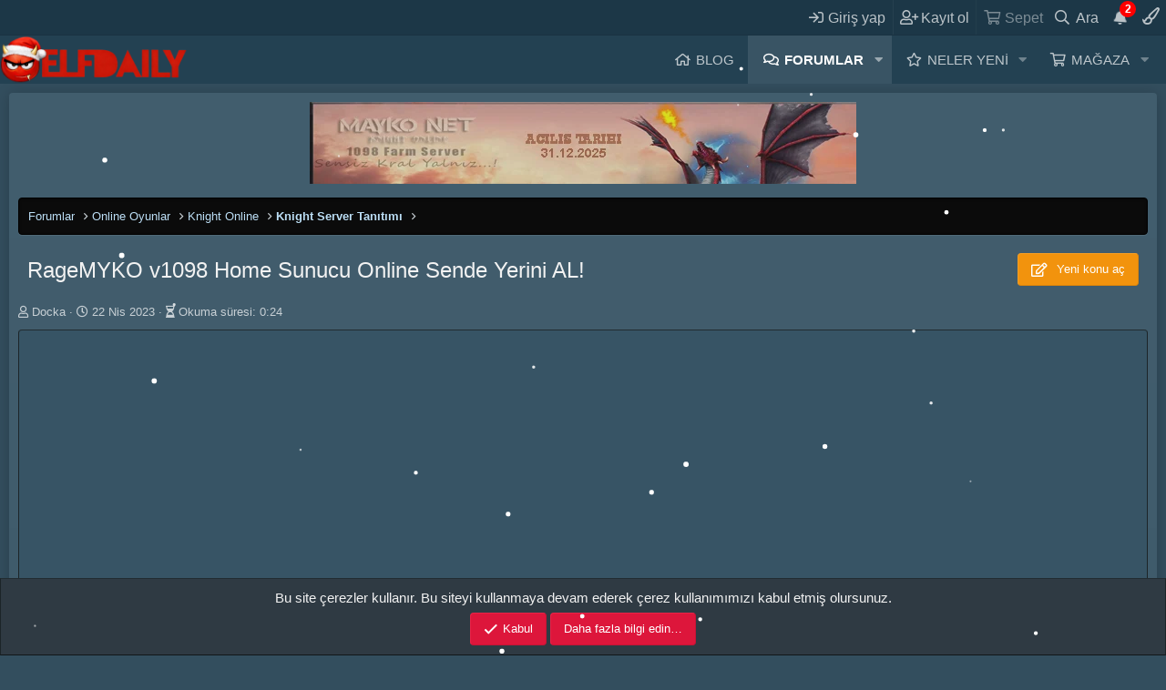

--- FILE ---
content_type: text/html; charset=utf-8
request_url: https://www.elfdaily.com/konu/ragemyko-v1098-home-sunucu-online-sende-yerini-al.4787/
body_size: 28983
content:
<!DOCTYPE html>
<html id="XF" lang="tr-TR" dir="LTR"
	data-app="public"
	data-template="thread_view"
	data-container-key="node-93"
	data-content-key="thread-4787"
	data-logged-in="false"
	data-cookie-prefix="xf_"
	data-csrf="1769040431,4527d95fe33658eaa4d49c943c484cf2"
	class="XenMake has-no-js template-thread_view "
	 data-run-jobs="">
<head>

	<meta http-equiv="Content-Type" content="text/html; charset=UTF-8" />
	
	<meta name="google-site-verification" content="ZDGctgm7ettx7FyjHiUrqISGR8ZvloU1DBb7vs-MdYY" />
	<!-- Microsoft Clarity: idle + placeholder + hata toleranslı -->
<script>
(function(id){
  // Placeholder: sayfa içindeki olası clarity(...) çağrılarını kuyrukta tutsun
  window.clarity = window.clarity || function(){ (window.clarity.q = window.clarity.q || []).push(arguments); };

  function loadClarity(){
    try {
      if (document.getElementById('clarity-sdk')) return; // iki kez ekleme
      var s = document.createElement('script');
      s.id = 'clarity-sdk';
      s.async = true;
      s.src = "https://www.clarity.ms/tag/" + id;
      s.onerror = function(){ window.__clarity_blocked = true; };
      document.head.appendChild(s);
    } catch(e){}
  }

  // Sayfa yüklenince, kullanılmıyorsa bile idle anında yükle
  window.addEventListener('load', function(){
    (window.requestIdleCallback || function(cb){ setTimeout(cb, 1200); })(loadClarity);
  }, { once: true });
})("o1xty1mij6");
</script>


	<meta charset="utf-8" />
	<meta http-equiv="X-UA-Compatible" content="IE=Edge" />
	<meta name="viewport" content="width=device-width, initial-scale=1, viewport-fit=cover">

	
	
	
	<meta name="keywords" content="knight server tanıtımı,oyun haberleri, teknoloji haberleri, oyun ve teknoloji forumu, knight online hileleri, oyun hileleri, server tanıtmı, mobil oyunlar, oyun forumu, oyun indir, knight online, knight server kurulumu, metin 2 server tanıtmı">

	<title>RageMYKO v1098 Home Sunucu Online Sende Yerini AL! | ELFDaily: Oyun Forumu</title>

	
		
		<meta name="description" content="Facebook: https://www.facebook.com/ragemyko
Forum : https://forum.ragemyko.com/
Discord: https://discord.gg/ragemyko
Web Site : https://ragemyko.com/" />
		<meta property="og:description" content="Facebook: https://www.facebook.com/ragemyko
Forum : https://forum.ragemyko.com/
Discord: https://discord.gg/ragemyko
Web Site : https://ragemyko.com/" />
		<meta property="twitter:description" content="Facebook: https://www.facebook.com/ragemyko
Forum : https://forum.ragemyko.com/
Discord: https://discord.gg/ragemyko
Web Site : https://ragemyko.com/" />
	
	
		<meta property="og:url" content="https://www.elfdaily.com/konu/ragemyko-v1098-home-sunucu-online-sende-yerini-al.4787/" />
	
		<link rel="canonical" href="https://www.elfdaily.com/konu/ragemyko-v1098-home-sunucu-online-sende-yerini-al.4787/" />
	

	
		
	
	
	<meta property="og:site_name" content="ELFDaily: Oyun Forumu" />


	
	
		
	
	
	<meta property="og:type" content="website" />


	
	
		
	
	
	
		<meta property="og:title" content="RageMYKO v1098 Home Sunucu Online Sende Yerini AL!" />
		<meta property="twitter:title" content="RageMYKO v1098 Home Sunucu Online Sende Yerini AL!" />
	


	
	
	
	

	
		<meta name="theme-color" content="#375465" />
	

	
	

	


	<link rel="preload" href="/styles/fonts/fa/fa-regular-400.woff2?_v=5.15.3" as="font" type="font/woff2" crossorigin="anonymous" />


	<link rel="preload" href="/styles/fonts/fa/fa-solid-900.woff2?_v=5.15.3" as="font" type="font/woff2" crossorigin="anonymous" />


<link rel="preload" href="/styles/fonts/fa/fa-brands-400.woff2?_v=5.15.3" as="font" type="font/woff2" crossorigin="anonymous" />

	<link rel="stylesheet" href="/css.php?css=public%3Anormalize.css%2Cpublic%3Afa.css%2Cpublic%3Acore.less%2Cpublic%3Aapp.less&amp;s=24&amp;l=2&amp;d=1767996133&amp;k=4a6a01b52e6bcc3d79e8db08e9c1cf8b1b0ad382" />

	<link rel="stylesheet" href="/css.php?css=public%3Abb_code.less%2Cpublic%3Acopycode.less%2Cpublic%3Aeditor.less%2Cpublic%3Akl_em_froala_fullscreen.less%2Cpublic%3Akl_em_froala_image.less%2Cpublic%3Akl_em_froala_special_characters.less%2Cpublic%3Alightbox.less%2Cpublic%3Amessage.less%2Cpublic%3Anotices.less%2Cpublic%3Ashare_controls.less%2Cpublic%3Asimilar_threads.less%2Cpublic%3Astructured_list.less%2Cpublic%3Athholidays_holiday_8.less%2Cpublic%3Athholidays_snowstorm.less%2Cpublic%3Axenmake.less%2Cpublic%3Axm_advancedFooter.less%2Cpublic%3Aextra.less&amp;s=24&amp;l=2&amp;d=1767996133&amp;k=11a89f83a5c41b4744d245beb4e34fd33c94f541" />

	
		<script src="/js/xf/preamble.min.js?_v=e14980e9"></script>
	

 


	
		<link rel="icon" type="image/png" href="https://www.elfdaily.com/styles/xenmake/favicon.ico" sizes="32x32" />
	
	
	
	<script async src="https://www.googletagmanager.com/gtag/js?id=G-BQ4DJLNS7B"></script>
	<script>
		window.dataLayer = window.dataLayer || [];
		function gtag(){dataLayer.push(arguments);}
		gtag('js', new Date());
		gtag('config', 'G-BQ4DJLNS7B', {
			// 
			
			
		});
	</script>


	<link href='//fonts.googleapis.com/css?family=Arial:400,500,600,700|Inter:400,500,600,700|Roboto:400,500,700|Open+Sans:400,600,700' rel='stylesheet' type='text/css'>

	
	<!--XenForo_Require:CSS-->
	




<script class="js-klEditorTemplates" type="application/json">
	[]
</script>
</head>

<body data-template="thread_view">

<div class="p-pageWrapper" id="top">


	<div class="p-staffBar">
		<div class="p-staffBar-inner hScroller" data-xf-init="h-scroller">
			<div class="hScroller-scroll">
			
				

				

				

				
				
					</div>
	<div class="p-nav-opposite">
		<div class="p-navgroup p-account p-navgroup--guest">
			
				<a href="/login/" class="p-navgroup-link p-navgroup-link--iconic p-navgroup-link--logIn"
					data-xf-click="overlay" data-follow-redirects="on">
					<i aria-hidden="true"></i>
					<span class="p-navgroup-linkText">Giriş yap</span>
				</a>
				
					<a href="/register/" class="p-navgroup-link p-navgroup-link--iconic p-navgroup-link--register"
						data-xf-click="overlay" data-follow-redirects="on">
						<i aria-hidden="true"></i>
						<span class="p-navgroup-linkText">Kayıt ol</span>
					</a>
				
						
	<a href="/magaza/odeme/"
	   class="p-navgroup-link p-navgroup-link--iconic p-navgroup-link--dbtechEcommerceCart js-badge--dbtechEcommerceCart badgeContainer"
	   data-badge="0"
	   data-xf-click="menu"
	   data-xf-key="#"
	   data-menu-pos-ref="< .p-navgroup"
	   aria-label="Sepet"
	   aria-expanded="false"
	   aria-haspopup="true">
		<i aria-hidden="true"></i>
		<span class="p-navgroup-linkText">Sepet</span>
	</a>
	<div class="menu menu--structural menu--medium" data-menu="menu" aria-hidden="true"
		 data-href="/magaza/odeme//cart-popup"
		 data-nocache="true"
		 data-load-target=".js-dbtechEcommerceCartMenuBody">
		<div class="menu-content">
			<h3 class="menu-header">Sepet</h3>
			<div class="js-dbtechEcommerceCartMenuBody">
				<div class="menu-row">Yükleniyor…</div>
			</div>
		</div>
	</div>

			
		</div>
		
		<a href="#" class="custom-notification-link"
   data-xf-click="menu"
   data-menu-pos-ref="< .p-navgroup"
   aria-label="Duyurular"
   aria-expanded="false"
   aria-haspopup="true">
    <i class="fa fa-bell" aria-hidden="true"></i> <!-- Sadece bildirim ikonu -->
  <span class="notification-count">2</span> <!-- Bildirim sayısı -->
</a>

<div class="menu menu--structural menu--medium custom-notification-menu"
     data-menu="menu"
     aria-hidden="true"
     data-nosnippet>
    <div class="menu-content">
        <h3 class="menu-header">Duyurular</h3>
        <div class="js-notificationBody">
            <p>Yeni mavi temayı gördünüz mü? <a href="https://www.elfdaily.com/konu/yeni-elfdaily-blue-tema.18100/">Aktif etmek için tıkla</a> </p>
			<p>VIP Üyelikte Sınırlı Süreli İndirim (Sadece 99 TL Anında Aktivasyon - Paytr Ödeme) <a href="https://www.elfdaily.com/hesap/hesap-yukseltmeleri">Hesabını yükseltmek için tıkla</a> </p>
            </div>
        <div class="menu-footer">
            <a href="/forumlar/forum-duyurularimiz">Tüm duyuruları gör</a>
        </div>
    </div>
</div>

		
<a href="/misc/style" data-xf-click="overlay" data-xf-init="tooltip" rel="nofollow" data-original-title="Tema seçici" id="js-XFUniqueId72">
    <i class="fa--xf far fa-paint-brush" aria-hidden="true" style="font-size: 19px; margin: 8px 7px 0 3px;"></i>
</a>

		<div class="p-navgroup p-discovery">
			<a href="/neler-yeni/"
				class="p-navgroup-link p-navgroup-link--iconic p-navgroup-link--whatsnew"
				aria-label="Neler yeni"
				title="Neler yeni">
				<i aria-hidden="true"></i>
				<span class="p-navgroup-linkText">Neler yeni</span>
			</a>
			
			
			
			
				
	
		<a href="/arama/"
			class="p-navgroup-link p-navgroup-link--iconic p-navgroup-link--search"
			data-xf-click="menu"
			data-xf-key="/"
			aria-label="Ara"
			aria-expanded="false"
			aria-haspopup="true"
			title="Ara">
			<i aria-hidden="true"></i>
			<span class="p-navgroup-linkText">Ara</span>
		</a>
		<div class="menu menu--structural menu--wide" data-menu="menu" aria-hidden="true">
			<form action="/arama/search" method="post"
				class="menu-content"
				data-xf-init="quick-search">

				<h3 class="menu-header">Ara</h3>
				
				<div class="menu-row">
					
						<div class="inputGroup inputGroup--joined">
							<input type="text" class="input" name="keywords" placeholder="Ara…" aria-label="Ara" data-menu-autofocus="true" />
							
			<select name="constraints" class="js-quickSearch-constraint input" aria-label="içinde ara">
				<option value="">Her yerde</option>
<option value="{&quot;search_type&quot;:&quot;post&quot;}">Konular</option>
<option value="{&quot;search_type&quot;:&quot;post&quot;,&quot;c&quot;:{&quot;nodes&quot;:[93],&quot;child_nodes&quot;:1}}">Bu forum</option>
<option value="{&quot;search_type&quot;:&quot;post&quot;,&quot;c&quot;:{&quot;thread&quot;:4787}}">Bu konu</option>

			</select>
		
						</div>
					
				</div>

				
				<div class="menu-row">
					<label class="iconic"><input type="checkbox"  name="c[title_only]" value="1" /><i aria-hidden="true"></i><span class="iconic-label">Sadece başlıkları ara</span></label>

				</div>
				
				<div class="menu-row">
					<div class="inputGroup">
						<span class="inputGroup-text" id="ctrl_search_menu_by_member">Kullanıcı:</span>
						<input type="text" class="input" name="c[users]" data-xf-init="auto-complete" placeholder="Üye" aria-labelledby="ctrl_search_menu_by_member" />
					</div>
				</div>
				<div class="menu-footer">
					<span class="menu-footer-controls">
						<button type="submit" class="button--primary button button--icon button--icon--search"><span class="button-text">Ara</span></button>
						<a href="/arama/" class="button"><span class="button-text">Gelişmiş Arama…</span></a>
					</span>
				</div>

				<input type="hidden" name="_xfToken" value="1769040431,4527d95fe33658eaa4d49c943c484cf2" />
			</form>
		</div>
	

			
			
			
		</div>
	</div>

					
						
					
					<div>
				
			
			</div>
		</div>
	</div>


<header class="p-header" id="header">
	<div class="p-header-inner">
		<div class="p-header-content">

			<div class="p-header-logo p-header-logo--image">
				<a href="https://www.elfdaily.com/">
				
					<img src="/styles/xenmake/innovate-dark/xenforo/xf-logo.webp"
						alt="ELFDaily: Oyun Forumu"
						 />
						
				</a>
			</div>
			
			

			

	

		
		<script async src="https://pagead2.googlesyndication.com/pagead/js/adsbygoogle.js?client=ca-pub-4815926450618729"
		     crossorigin="anonymous"></script>

	


		</div>
	</div>
</header>
	




	<div class="p-navSticky p-navSticky--all" data-xf-init="sticky-header">
		
	<nav class="p-nav">
		<div class="p-nav-inner">
<div class="th_holiday__categoryStrip__left"></div>
<div class="th_holiday__categoryStrip__center"></div>
<div class="th_holiday__categoryStrip__right"></div>
			<a class="p-nav-menuTrigger" data-xf-click="off-canvas" data-menu=".js-headerOffCanvasMenu" role="button" tabindex="0">
				<i aria-hidden="true"></i>
				<span class="p-nav-menuText">Menü</span>
			</a>

			<div class="p-nav-smallLogo elfd-logo">
				<a href="https://www.elfdaily.com/">
					<img src="/styles/xenmake/innovate-dark/xenforo/xf-logo.webp"
						alt="ELFDaily: Oyun Forumu"
						width="307" height="91"
                        loading="eager" decoding="async"
					 />
				</a>
			</div>

			<div class="p-nav-scroller hScroller" data-xf-init="h-scroller" data-auto-scroll=".p-navEl.is-selected">
				<div class="hScroller-scroll">
					<ul class="p-nav-list js-offCanvasNavSource">
						
							<li>
								

	<div class="p-navEl " >
		

			
	
	<a href="https://www.elfdaily.com/blog"
		class="p-navEl-link "
		
		data-xf-key="1"
		data-nav-id="blog">Blog</a>


			

		
		
	</div>


							</li>
						
							<li>
								

	<div class="p-navEl is-selected" data-has-children="true">
		

			
	
	<a href="/"
		class="p-navEl-link p-navEl-link--splitMenu "
		
		
		data-nav-id="forums">Forumlar</a>


			<a data-xf-key="2"
				data-xf-click="menu"
				data-menu-pos-ref="< .p-navEl"
				class="p-navEl-splitTrigger"
				role="button"
				tabindex="0"
				aria-label="Genişletilmiş geçiş"
				aria-expanded="false"
				aria-haspopup="true"></a>

		
		
			<div class="menu menu--structural" data-menu="menu" aria-hidden="true">
				<div class="menu-content">
					
						
	
	
	<a href="/neler-yeni/yeni-mesajlar/"
		class="menu-linkRow u-indentDepth0 js-offCanvasCopy "
		
		
		data-nav-id="newPosts">Yeni mesajlar</a>

	

					
						
	
	
	<a href="/arama/?type=post"
		class="menu-linkRow u-indentDepth0 js-offCanvasCopy "
		
		
		data-nav-id="searchForums">Forumlarda ara</a>

	

					
				</div>
			</div>
		
	</div>


							</li>
						
							<li>
								

	<div class="p-navEl " data-has-children="true">
		

			
	
	<a href="/neler-yeni/"
		class="p-navEl-link p-navEl-link--splitMenu "
		
		
		data-nav-id="whatsNew">Neler yeni</a>


			<a data-xf-key="3"
				data-xf-click="menu"
				data-menu-pos-ref="< .p-navEl"
				class="p-navEl-splitTrigger"
				role="button"
				tabindex="0"
				aria-label="Genişletilmiş geçiş"
				aria-expanded="false"
				aria-haspopup="true"></a>

		
		
			<div class="menu menu--structural" data-menu="menu" aria-hidden="true">
				<div class="menu-content">
					
						
	
	
	<a href="/neler-yeni/yeni-mesajlar/"
		class="menu-linkRow u-indentDepth0 js-offCanvasCopy "
		 rel="nofollow"
		
		data-nav-id="whatsNewPosts">Yeni mesajlar</a>

	

					
						
	
	
	<a href="/neler-yeni/son-aktivite/"
		class="menu-linkRow u-indentDepth0 js-offCanvasCopy "
		 rel="nofollow"
		
		data-nav-id="latestActivity">Son aktiviteler</a>

	

					
						
	
	
	<a href="/neler-yeni/yeni-urunler/"
		class="menu-linkRow u-indentDepth0 js-offCanvasCopy "
		 rel="nofollow"
		
		data-nav-id="dbtEcomNewProducts">Yeni ürünler</a>

	

					
				</div>
			</div>
		
	</div>


							</li>
						
							<li>
								


							</li>
						
							<li>
								

	<div class="p-navEl " data-has-children="true">
		

			
	
	<a href="/magaza/"
		class="p-navEl-link p-navEl-link--splitMenu "
		
		
		data-nav-id="dbtechEcommerce">Mağaza</a>


			<a data-xf-key="5"
				data-xf-click="menu"
				data-menu-pos-ref="< .p-navEl"
				class="p-navEl-splitTrigger"
				role="button"
				tabindex="0"
				aria-label="Genişletilmiş geçiş"
				aria-expanded="false"
				aria-haspopup="true"></a>

		
		
			<div class="menu menu--structural" data-menu="menu" aria-hidden="true">
				<div class="menu-content">
					
						
	
	
	<a href="/magaza/latest-reviews"
		class="menu-linkRow u-indentDepth0 js-offCanvasCopy "
		
		
		data-nav-id="dbtechEcommerceLatestReviews">Son yorumlar</a>

	

					
						
	
	
	<a href="/arama/?type=dbtech_ecommerce_product"
		class="menu-linkRow u-indentDepth0 js-offCanvasCopy "
		
		
		data-nav-id="dbtechEcommerceSearchProducts">Ürünleri ara</a>

	

					
				</div>
			</div>
		
	</div>


							</li>
						
					</ul>
				</div>
			</div>
			
			
		</div>
	</nav>

		
	
		<div class="p-sectionLinks">
			<div class="p-sectionLinks-inner hScroller" data-xf-init="h-scroller">
				<div class="hScroller-scroll">
					<ul class="p-sectionLinks-list">
					
						<li>
							

	<div class="p-navEl " >
		

			
	
	<a href="/neler-yeni/yeni-mesajlar/"
		class="p-navEl-link "
		
		data-xf-key="alt+1"
		data-nav-id="newPosts">Yeni mesajlar</a>


			

		
		
	</div>


						</li>
					
						<li>
							

	<div class="p-navEl " >
		

			
	
	<a href="/arama/?type=post"
		class="p-navEl-link "
		
		data-xf-key="alt+2"
		data-nav-id="searchForums">Forumlarda ara</a>


			

		
		
	</div>


						</li>
					
					</ul>
				</div>
			</div>
		</div>
	

	</div>


<div class="offCanvasMenu offCanvasMenu--nav js-headerOffCanvasMenu" data-menu="menu" aria-hidden="true" data-ocm-builder="navigation">
	<div class="offCanvasMenu-backdrop" data-menu-close="true"></div>
	<div class="offCanvasMenu-content">
		<div class="offCanvasMenu-header">
			Menü
			<a class="offCanvasMenu-closer" data-menu-close="true" role="button" tabindex="0" aria-label="Kapat"></a>
		</div>
					
		
			<div class="p-offCanvasRegisterLink">
				<div class="offCanvasMenu-linkHolder">
					<a href="/login/" class="offCanvasMenu-link" data-xf-click="overlay" data-menu-close="true">
						Giriş yap
					</a>
				</div>
				<hr class="offCanvasMenu-separator" />
				
					<div class="offCanvasMenu-linkHolder">
						<a href="/register/" class="offCanvasMenu-link" data-xf-click="overlay" data-menu-close="true">
							Kayıt ol
						</a>
					</div>
					<hr class="offCanvasMenu-separator" />
				
			</div>
		
		
		<div class="js-offCanvasNavTarget"></div>
			<template class="js-installTemplateIOS">
				<div class="overlay-title">How to install the app on iOS</div>
				<div class="block-body">
					<div class="block-row">
						<p>
							Follow along with the video below to see how to install our site as a web app on your home screen.
						</p>
						<p style="text-align: center">
							<video src="/styles/default/xenforo/add_to_home.mp4"
								width="280" height="480" autoplay loop muted playsinline></video>
						</p>
						<p>
							<small><strong>Not:</strong> This feature may not be available in some browsers.</small>
						</p>
					</div>
				</div>
			</template>
	</div>
</div>

<!-- XENMAKE MESSAGE -->


<div class="p-body">
	<div class="p-body-inner">
		<div class="p-body-content">		
			
			<!--XF:EXTRA_OUTPUT-->

			

			

			

	
	<div style="text-align:center;">
	  <a href="http://213.248.131.111/"
	     target="_blank"
	     rel="noopener noreferrer"
	     style="display:inline-block;opacity:.8;transition:opacity .2s ease;">
	    <img src="https://www.elfdaily.com/resim/myko.webp"
	         alt="ZirveSunucum Banner"
	         width="600"
	         height="90"
	         style="display:block;border:0;max-width:100%;height:auto;">
	  </a>
	</div>


			<div class='breadcrumb-content'>
			
	
		<ul class="p-breadcrumbs "
			itemscope itemtype="https://schema.org/BreadcrumbList">
		
			

			
			
				
				
	<li itemprop="itemListElement" itemscope itemtype="https://schema.org/ListItem">
		<a href="/" itemprop="item">
			<span itemprop="name">Forumlar</span>
		</a>
		<meta itemprop="position" content="1" />
	</li>

			

			
			
				
				
	<li itemprop="itemListElement" itemscope itemtype="https://schema.org/ListItem">
		<a href="/#online-oyunlar.90" itemprop="item">
			<span itemprop="name">Online Oyunlar</span>
		</a>
		<meta itemprop="position" content="2" />
	</li>

			
				
				
	<li itemprop="itemListElement" itemscope itemtype="https://schema.org/ListItem">
		<a href="/forumlar/knight-online/" itemprop="item">
			<span itemprop="name">Knight Online</span>
		</a>
		<meta itemprop="position" content="3" />
	</li>

			
				
				
	<li itemprop="itemListElement" itemscope itemtype="https://schema.org/ListItem">
		<a href="/forumlar/knight-server-tanitimi/" itemprop="item">
			<span itemprop="name">Knight Server Tanıtımı</span>
		</a>
		<meta itemprop="position" content="4" />
	</li>

			

		
		</ul>
		
	

			</div>
			

			
	<noscript class="js-jsWarning"><div class="blockMessage blockMessage--important blockMessage--iconic u-noJsOnly">JavaScript devre dışı. Daha iyi bir deneyim için, önce lütfen tarayıcınızda JavaScript'i etkinleştirin.</div></noscript>

			
	<div class="blockMessage blockMessage--important blockMessage--iconic js-browserWarning" style="display: none">Çok eski bir web tarayıcısı kullanıyorsunuz. Bu veya diğer siteleri görüntülemekte sorunlar yaşayabilirsiniz..<br />Tarayıcınızı güncellemeli veya <a href="https://www.google.com/chrome/" target="_blank">alternatif bir tarayıcı</a> kullanmalısınız.</div>


			
				<div class="p-body-header">
				
					
						<div class="p-title ">
						
							
										
									<h1 class="p-title-value">RageMYKO v1098 Home Sunucu Online Sende Yerini AL!</h1>
								
							
							
								<div class="p-title-pageAction titleShow">
    <a href="/forumlar/knight-server-tanitimi/post-thread" class="button--cta button button--icon button--icon--write"><span class="button-text">
        Yeni konu aç
    </span></a>
</div>
							
						
						</div>
					

					
						<div class="p-description">
	<ul class="listInline listInline--bullet">
		<li>
			<i class="fa--xf far fa-user" aria-hidden="true" title="Konuyu başlatan"></i>
			<span class="u-srOnly">Konuyu başlatan</span>

			<a href="/uyeler/docka.8376/" class="username  u-concealed" dir="auto" data-user-id="8376" data-xf-init="member-tooltip">Docka</a>
		</li>
		<li>
			<i class="fa--xf far fa-clock" aria-hidden="true" title="Başlangıç tarihi"></i>
			<span class="u-srOnly">Başlangıç tarihi</span>

			<a href="/konu/ragemyko-v1098-home-sunucu-online-sende-yerini-al.4787/" class="u-concealed"><time  class="u-dt" dir="auto" datetime="2023-04-22T12:45:27+0300" data-time="1682156727" data-date-string="22 Nis 2023" data-time-string="12:45" title="22 Nis 2023 12:45&#039;de">22 Nis 2023</time></a>
		</li>
		

	<li>
	
		<i class="far fa-hourglass-half"></i> Okuma süresi: 0:24
</li>	

	</ul>
</div>
					
				
				</div>
			

			<div class="p-body-main  ">
				

				<div class="p-body-content">
					
					<div class="p-body-pageContent">

<style>	
	.formButtonGroup-primary > .chevereto-pup-button--XF2 ~ .chevereto-pup-button--XF2 {
		display:none;
	}
	.formRow--fullWidth dd > .chevereto-pup-button--XF2 ~ .chevereto-pup-button--XF2 {
		display:none;
	}
	section.message-responses.js-messageResponses.uw_fcs_comment_section {
    	margin-top: 0px;
	}
	.uw_load_prev
	{
		font-weight: normal;
		float:right;
	}
	.message-responseRow.uw-comment-count {
    	font-weight: bold;
	}
	.uwcmtbtns
	{
		display:-webkit-box;
	}
	.uw_post_btn_margin
	{
		margin-left: auto;
		margin-right:auto;
	}
	.uw_show_mobile
	{
		display:none !important;
	}
	.reactionsBar.js-reactionsList.uw_rec_logout {
    	display: block;
    	margin-top: -4px;
	}
	.comment-footer .actionBar-action
	{
		font-size:11px;
	}
	.uw-hidden,.uw_hidden
	{
		display:none;
	}
	.bbCodeBlock-title.uw_quote_thing .bbCodeBlock-sourceJump {
    	margin-left: -5px;
	}
	.bbCodeBlock-title.uw_quote_thing {
    	background: none;
    	display: inline-block;
		padding: 0px;
	}	
	.message-cell.message-cell--main
	{
		flex-direction: column;
		display:flex;
	}
	.message-main.js-quickEditTarget {
    	height: auto;
    	flex-basis: 100%;
	}
	.uw_comment_edit_box .formRow--fullWidth dd {
    	padding: 10px 0px 5px 0px !important;
	}
	.fcs_comment_date
	{
		font-size:11px;
		margin-top: 2px;
	}
	.comment-avatar a
	{
		margin:3px;
		margin-left: 1px;
	}
	.fcs_newIndicator {
    	font-size: 10px !important;
	}
	
	.comment-body .js-selectToQuoteEnd {
    	height: 0;
    	font-size: 0;
    	overflow: hidden;
	}
	.js-quickEditTargetComment.js-post {
    	margin-top: 4px;
	}
	.formRow--uw_fcs_edit_btns dd {
    	float: right;
	}
	.comment-main.is-editing {
    	padding-left: 0px !important;
		padding-top: 0px !important;
	}	
	.comment-main {
    	padding-left: 0px;
	}
	.uw_fcs_quick_comment .comment-avatar,--.comment-editing .comment-avatar
	{
			display:none !important;
	}	
	@media (max-width: 650px)
	{
		.comment-actionBar.actionBar a {
    		margin-left: 4px;
		}
		.uw_fcs_sidebar_cmt,.uw_fcs_quick_comment .comment-avatar,--.comment-editing .comment-avatar
		{
			display:none !important;
		}
		.comment-editing .comment-main.is-editing {
    		padding-left: 0px !important; 
		}
		.uw_fcs_quick_comment .comment-main {
    		padding-left: 0px !important;
		}
		.uw_show_mobile
		{
    		display: inline-block !important;
		}
		.uw_hide_mobile
		{
			display:none !important;
		}
	}
	.comment-footer .actionBar-set.actionBar-set--internal {
    	-margin-left: -30px;
	}
	.comment-actionBar .actionBar-set {
		margin-top: 0px;
	}
	.uw_fcs_submit_btn {
    	margin-top: 7px;
	}	
	.comment-content {
    	margin-left: 13px;
	}
	.comment-contentWrapper {
    	margin-bottom: 0px;
	}
	.uw_fcs_quick_comment 
	{
		display:none;
	}
	 .comment-main {
        display: block;
        padding-left: 26px;
    }
    .comment-avatar
    {
		height: 24px;
        float:left;
    }
	.uw_fcs_quick_comment .comment-main,.uw_fcs_quick_comment_btn .comment-main
	{
		padding-left: 0px;
	}
	.uw_fcs_quick_comment_btn .uw_fcs_cmt_cancel_btn 
	{
		display:none;
	}
	@media only screen and (min-device-width: 768px) and (max-device-width: 1024px) {
		.message-cell.message-cell--main
		{
			display:block;
		}
		.message-main.js-quickEditTarget
		{
			min-height:100%;
		}
	}
</style>











	
	
	
		
	
	
	


	
	
	
		
	
	
	


	
	
		
	
	
	


	
	












	

	
		
	






















<div class="block block--messages" data-xf-init="" data-type="post" data-href="/inline-mod/" data-search-target="*">

	<span class="u-anchorTarget" id="posts"></span>

	
		
	

	

	<div class="block-outer"></div>

	

	
		
	<div class="block-outer js-threadStatusField"></div>

	

	<div class="block-container lbContainer"
		data-xf-init="lightbox select-to-quote"
		data-message-selector=".js-post"
		data-lb-id="thread-4787"
		data-lb-universal="1">

		<div class="block-body js-replyNewMessageContainer">
			
				

					

					
						


	
	

	

	
	<article class="message message--post js-post js-inlineModContainer   "
data-xf-init="scheduled-post"
		data-author="Docka"
		data-content="post-39539"
		id="js-post-39539"
		>

		

		<span class="u-anchorTarget" id="post-39539"></span>

		
			<div class="message-inner">
				
					<div class="message-cell message-cell--user">
						

	<section class="message-user"
		>

		

		<div class="message-avatar ">
			<div class="message-avatar-wrapper">
				<a href="/uyeler/docka.8376/" class="avatar avatar--m" data-user-id="8376" data-xf-init="member-tooltip">
			<img src="/data/avatars/m/8/8376.jpg?1679516475" srcset="/data/avatars/l/8/8376.jpg?1679516475 2x" alt="Docka" class="avatar-u8376-m" width="96" height="96" loading="lazy" /> 
		</a>
			</div>
		</div>
		<div class="message-userDetails">
			<h4 class="message-name"><a href="/uyeler/docka.8376/" class="username " dir="auto" data-user-id="8376" data-xf-init="member-tooltip">Docka</a></h4>
			
			<div class="userBanner uyeRank message-userBanner"><span class="userBanner-before"></span><strong>ELF Üye</strong><span class="userBanner-after"></span></div>
		</div>
		
			
			
				<div class="message-userExtras">
				
					
						<dl class="pairs pairs--justified">
							<dt>Katılım</dt>
							<dd>11 Tem 2022</dd>
						</dl>
					
					
						<dl class="pairs pairs--justified">
							<dt>Mesajlar</dt>
							<dd>9</dd>
						</dl>
					
					
					
					
						<dl class="pairs pairs--justified">
							<dt>Puanları</dt>
							<dd>1</dd>
						</dl>
					
					
					
						<dl class="pairs pairs--justified">
							<dt>Konum</dt>
							<dd>
								
									<a href="/misc/location-info?location=%C4%B0zmir" rel="nofollow noreferrer" target="_blank" class="u-concealed">İzmir</a>
								
							</dd>
						</dl>
					
					
					


	
	<dl class="pairs pairs--justified">
		<dt title="Kredi">Kredi</dt>
		<dd>
			<a href="/krediler/currency/kredi.1/?user_id=8376" data-xf-click="overlay" class="fauxBlockLink-blockLink u-concealed">
				4
			</a>
		</dd>
	</dl>
	

	
						

	

						
					
				
				</div>
			
		
		<span class="message-userArrow"></span>
	</section>

					</div>
				

				
					<div class="message-cell message-cell--main">
					
						<div class="message-main js-quickEditTarget">

							
								

	

	<header class="message-attribution message-attribution--split">
		<ul class="message-attribution-main listInline ">
			
			
			<li class="u-concealed">
				<a href="/konu/ragemyko-v1098-home-sunucu-online-sende-yerini-al.4787/post-39539" rel="nofollow" >
					<time  class="u-dt" dir="auto" datetime="2023-04-22T12:45:27+0300" data-time="1682156727" data-date-string="22 Nis 2023" data-time-string="12:45" title="22 Nis 2023 12:45&#039;de">22 Nis 2023</time>
				</a>
			</li>
			
		</ul>

		<ul class="message-attribution-opposite message-attribution-opposite--list ">
			

			<li>
				<a href="/konu/ragemyko-v1098-home-sunucu-online-sende-yerini-al.4787/post-39539"
					class="message-attribution-gadget"
					data-xf-init="share-tooltip"
					data-href="/posts/39539/share"
					aria-label="Paylaş"
					rel="nofollow">
					<i class="fa--xf far fa-share-alt" aria-hidden="true"></i>
				</a>
			</li>
			
			
				<li>
					<a href="/konu/ragemyko-v1098-home-sunucu-online-sende-yerini-al.4787/post-39539" rel="nofollow">
						#1
					</a>
				</li>
			
		</ul>
	</header>

							

							<div class="message-content js-messageContent">
							

								
									
	
	
	

								

								
									
	

	<div class="message-userContent lbContainer js-lbContainer "
		data-lb-id="post-39539"
		data-lb-caption-desc="Docka &middot; 22 Nis 2023 12:45&#039;de">

		
			

	

		

		<article class="message-body js-selectToQuote">
			
				
			

			<div >
				
					<div class="bbWrapper"><div style="text-align: center"><script class="js-extraPhrases" type="application/json">
			{
				"lightbox_close": "Kapat",
				"lightbox_next": "Sonraki",
				"lightbox_previous": "Önceki",
				"lightbox_error": "İstenilen içerik yüklenemedi. Lütfen daha sonra tekrar deneyiniz.",
				"lightbox_start_slideshow": "Sunuma başla",
				"lightbox_stop_slideshow": "Sunuma durdur",
				"lightbox_full_screen": "Tam ekran",
				"lightbox_thumbnails": "Küçük resimler",
				"lightbox_download": "İndir",
				"lightbox_share": "Paylaş",
				"lightbox_zoom": "Zoom",
				"lightbox_new_window": "Yeni Pencere",
				"lightbox_toggle_sidebar": "Toggle sidebar"
			}
			</script>
		
		
	


	<div class="bbImageWrapper  js-lbImage" title=":atac~1:"
		data-src="https://cdn.discordapp.com/emojis/1034881953100480524.gif?size=44&amp;quality=lossless" data-lb-sidebar-href="" data-lb-caption-extra-html="" data-single-image="1">
		<img src="https://cdn.discordapp.com/emojis/1034881953100480524.gif?size=44&amp;quality=lossless"
			data-url="https://cdn.discordapp.com/emojis/1034881953100480524.gif?size=44&amp;quality=lossless"
			class="bbImage"
			data-zoom-target="1"
			style=""
			alt=":atac~1:"
			title=":atac~1:"
			width="" height="" loading="lazy" />
	</div>Facebook: <a href="https://www.facebook.com/ragemyko" target="_blank" class="link link--external" rel="nofollow ugc noopener" data-xf-init="favicon">https://www.facebook.com/ragemyko</a><br />
<div class="bbImageWrapper  js-lbImage" title=":atac~1:"
		data-src="https://cdn.discordapp.com/emojis/1034881953100480524.gif?size=44&amp;quality=lossless" data-lb-sidebar-href="" data-lb-caption-extra-html="" data-single-image="1">
		<img src="https://cdn.discordapp.com/emojis/1034881953100480524.gif?size=44&amp;quality=lossless"
			data-url="https://cdn.discordapp.com/emojis/1034881953100480524.gif?size=44&amp;quality=lossless"
			class="bbImage"
			data-zoom-target="1"
			style=""
			alt=":atac~1:"
			title=":atac~1:"
			width="" height="" loading="lazy" />
	</div>Forum : <a href="https://forum.ragemyko.com/" target="_blank" class="link link--external" rel="nofollow ugc noopener" data-xf-init="favicon">https://forum.ragemyko.com/</a><br />
<div class="bbImageWrapper  js-lbImage" title=":atac~1:"
		data-src="https://cdn.discordapp.com/emojis/1034881953100480524.gif?size=44&amp;quality=lossless" data-lb-sidebar-href="" data-lb-caption-extra-html="" data-single-image="1">
		<img src="https://cdn.discordapp.com/emojis/1034881953100480524.gif?size=44&amp;quality=lossless"
			data-url="https://cdn.discordapp.com/emojis/1034881953100480524.gif?size=44&amp;quality=lossless"
			class="bbImage"
			data-zoom-target="1"
			style=""
			alt=":atac~1:"
			title=":atac~1:"
			width="" height="" loading="lazy" />
	</div>Discord: <a href="https://discord.gg/ragemyko" target="_blank" class="link link--external" rel="nofollow ugc noopener" data-xf-init="favicon">https://discord.gg/ragemyko</a><br />
<div class="bbImageWrapper  js-lbImage" title=":atac~1:"
		data-src="https://cdn.discordapp.com/emojis/1034881953100480524.gif?size=44&amp;quality=lossless" data-lb-sidebar-href="" data-lb-caption-extra-html="" data-single-image="1">
		<img src="https://cdn.discordapp.com/emojis/1034881953100480524.gif?size=44&amp;quality=lossless"
			data-url="https://cdn.discordapp.com/emojis/1034881953100480524.gif?size=44&amp;quality=lossless"
			class="bbImage"
			data-zoom-target="1"
			style=""
			alt=":atac~1:"
			title=":atac~1:"
			width="" height="" loading="lazy" />
	</div>Web Site : <a href="https://ragemyko.com/" target="_blank" class="link link--external" rel="nofollow ugc noopener" data-xf-init="favicon">https://ragemyko.com/</a>&#8203;</div></div>
				
			</div>

			<div class="js-selectToQuoteEnd">&nbsp;</div>
			
				
			
		</article>

		
			

	

		

		
	</div>

								

								
									
	

	

								

								
									
	

								

							
							</div>

							
								
	

	<footer class="message-footer">
		

		
			<div class="message-actionBar actionBar">
				
					
	
		<div class="actionBar-set actionBar-set--external">
		
			

			

				

				

				<a href="/konu/ragemyko-v1098-home-sunucu-online-sende-yerini-al.4787/reply?quote=39539"
					class="actionBar-action actionBar-action--reply"
					title="Konuya yeni bir cevap gönderir."
					rel="nofollow"
					data-xf-click="quote"
					data-quote-href="/posts/39539/quote">Cevapla</a>
			
		
		</div>
	

	

				
			</div>
		

		<div class="reactionsBar js-reactionsList  uw_rec_logout">
			
		</div>

		<div class="js-historyTarget message-historyTarget toggleTarget" data-href="trigger-href"></div>
	</footer>


							
						</div>

					
					</div>
				
			</div>
		
	</article>

	
	

					

					

				

					

					
						


	
	

	

	
	<article class="message message--post js-post js-inlineModContainer   "
data-xf-init="scheduled-post"
		data-author="Docka"
		data-content="post-39541"
		id="js-post-39541"
		itemscope itemtype="https://schema.org/Comment" itemid="https://www.elfdaily.com/posts/39541/">

		
			<meta itemprop="parentItem" itemscope itemid="https://www.elfdaily.com/konu/ragemyko-v1098-home-sunucu-online-sende-yerini-al.4787/" />
		

		<span class="u-anchorTarget" id="post-39541"></span>

		
			<div class="message-inner">
				
					<div class="message-cell message-cell--user">
						

	<section class="message-user"
		itemprop="author" itemscope itemtype="https://schema.org/Person" itemid="https://www.elfdaily.com/uyeler/docka.8376/">

		
			<meta itemprop="url" content="https://www.elfdaily.com/uyeler/docka.8376/" />
		

		<div class="message-avatar ">
			<div class="message-avatar-wrapper">
				<a href="/uyeler/docka.8376/" class="avatar avatar--m" data-user-id="8376" data-xf-init="member-tooltip">
			<img src="/data/avatars/m/8/8376.jpg?1679516475" srcset="/data/avatars/l/8/8376.jpg?1679516475 2x" alt="Docka" class="avatar-u8376-m" width="96" height="96" loading="lazy" itemprop="image" /> 
		</a>
			</div>
		</div>
		<div class="message-userDetails">
			<h4 class="message-name"><a href="/uyeler/docka.8376/" class="username " dir="auto" data-user-id="8376" data-xf-init="member-tooltip"><span itemprop="name">Docka</span></a></h4>
			
			<div class="userBanner uyeRank message-userBanner" itemprop="jobTitle"><span class="userBanner-before"></span><strong>ELF Üye</strong><span class="userBanner-after"></span></div>
		</div>
		
			
			
				<div class="message-userExtras">
				
					
						<dl class="pairs pairs--justified">
							<dt>Katılım</dt>
							<dd>11 Tem 2022</dd>
						</dl>
					
					
						<dl class="pairs pairs--justified">
							<dt>Mesajlar</dt>
							<dd>9</dd>
						</dl>
					
					
					
					
						<dl class="pairs pairs--justified">
							<dt>Puanları</dt>
							<dd>1</dd>
						</dl>
					
					
					
						<dl class="pairs pairs--justified">
							<dt>Konum</dt>
							<dd>
								
									<a href="/misc/location-info?location=%C4%B0zmir" rel="nofollow noreferrer" target="_blank" class="u-concealed">İzmir</a>
								
							</dd>
						</dl>
					
					
					


	
	<dl class="pairs pairs--justified">
		<dt title="Kredi">Kredi</dt>
		<dd>
			<a href="/krediler/currency/kredi.1/?user_id=8376" data-xf-click="overlay" class="fauxBlockLink-blockLink u-concealed">
				4
			</a>
		</dd>
	</dl>
	

	
						

	

						
					
				
				</div>
			
		
		<span class="message-userArrow"></span>
	</section>

					</div>
				

				
					<div class="message-cell message-cell--main">
					
						<div class="message-main js-quickEditTarget">

							
								

	

	<header class="message-attribution message-attribution--split">
		<ul class="message-attribution-main listInline ">
			
			
			<li class="u-concealed">
				<a href="/konu/ragemyko-v1098-home-sunucu-online-sende-yerini-al.4787/post-39541" rel="nofollow" itemprop="url">
					<time  class="u-dt" dir="auto" datetime="2023-04-22T14:00:18+0300" data-time="1682161218" data-date-string="22 Nis 2023" data-time-string="14:00" title="22 Nis 2023 14:00&#039;de" itemprop="datePublished">22 Nis 2023</time>
				</a>
			</li>
			
		</ul>

		<ul class="message-attribution-opposite message-attribution-opposite--list ">
			

			<li>
				<a href="/konu/ragemyko-v1098-home-sunucu-online-sende-yerini-al.4787/post-39541"
					class="message-attribution-gadget"
					data-xf-init="share-tooltip"
					data-href="/posts/39541/share"
					aria-label="Paylaş"
					rel="nofollow">
					<i class="fa--xf far fa-share-alt" aria-hidden="true"></i>
				</a>
			</li>
			
			
				<li>
					<a href="/konu/ragemyko-v1098-home-sunucu-online-sende-yerini-al.4787/post-39541" rel="nofollow">
						#2
					</a>
				</li>
			
		</ul>
	</header>

							

							<div class="message-content js-messageContent">
							

								
									
	
	
	

								

								
									
	

	<div class="message-userContent lbContainer js-lbContainer "
		data-lb-id="post-39541"
		data-lb-caption-desc="Docka &middot; 22 Nis 2023 14:00&#039;de">

		

		<article class="message-body js-selectToQuote">
			
				
			

			<div itemprop="text">
				
					<div class="bbWrapper">+++++++++</div>
				
			</div>

			<div class="js-selectToQuoteEnd">&nbsp;</div>
			
				
			
		</article>

		

		
	</div>

								

								
									
	

	

								

								
									
	

								

							
							</div>

							
								
	

	<footer class="message-footer">
		
			<div class="message-microdata" itemprop="interactionStatistic" itemtype="https://schema.org/InteractionCounter" itemscope>
				<meta itemprop="userInteractionCount" content="0" />
				<meta itemprop="interactionType" content="https://schema.org/LikeAction" />
			</div>
		

		
			<div class="message-actionBar actionBar">
				
					
	
		<div class="actionBar-set actionBar-set--external">
		
			

			
	


				

				

				<a href="/konu/ragemyko-v1098-home-sunucu-online-sende-yerini-al.4787/reply?quote=39541"
					class="actionBar-action actionBar-action--reply"
					title="Konuya yeni bir cevap gönderir."
					rel="nofollow"
					data-xf-click="quote"
					data-quote-href="/posts/39541/quote">Cevapla</a>
			
		
		</div>
	

	

				
			</div>
		

		<div class="reactionsBar js-reactionsList  uw_rec_logout">
			
		</div>

		<div class="js-historyTarget message-historyTarget toggleTarget" data-href="trigger-href"></div>
	</footer>


    
    <section class="message-responses js-messageResponses uw_fcs_comment_section">
        
        
		
			
		
		
			<div class="message-responseRow u-jsOnly js-commentLoader p-description uw-comment-count uw-hidden ">	
				<i class="far fa-comment"></i> <span class="comment-count" data-count="0"></span>
				
					Kişi Yorumladı
				
				
				
        	</div>
								
        <div class="js-replyNewMessageContainer-post39541">			
            			
        </div>
            
    </section>

							
						</div>

					
					</div>
				
			</div>
		
	</article>

	
	

					

					

				

					

					
						


	
	

	

	
	<article class="message message--post js-post js-inlineModContainer   "
data-xf-init="scheduled-post"
		data-author="Docka"
		data-content="post-39556"
		id="js-post-39556"
		itemscope itemtype="https://schema.org/Comment" itemid="https://www.elfdaily.com/posts/39556/">

		
			<meta itemprop="parentItem" itemscope itemid="https://www.elfdaily.com/konu/ragemyko-v1098-home-sunucu-online-sende-yerini-al.4787/" />
		

		<span class="u-anchorTarget" id="post-39556"></span>

		
			<div class="message-inner">
				
					<div class="message-cell message-cell--user">
						

	<section class="message-user"
		itemprop="author" itemscope itemtype="https://schema.org/Person" itemid="https://www.elfdaily.com/uyeler/docka.8376/">

		
			<meta itemprop="url" content="https://www.elfdaily.com/uyeler/docka.8376/" />
		

		<div class="message-avatar ">
			<div class="message-avatar-wrapper">
				<a href="/uyeler/docka.8376/" class="avatar avatar--m" data-user-id="8376" data-xf-init="member-tooltip">
			<img src="/data/avatars/m/8/8376.jpg?1679516475" srcset="/data/avatars/l/8/8376.jpg?1679516475 2x" alt="Docka" class="avatar-u8376-m" width="96" height="96" loading="lazy" itemprop="image" /> 
		</a>
			</div>
		</div>
		<div class="message-userDetails">
			<h4 class="message-name"><a href="/uyeler/docka.8376/" class="username " dir="auto" data-user-id="8376" data-xf-init="member-tooltip"><span itemprop="name">Docka</span></a></h4>
			
			<div class="userBanner uyeRank message-userBanner" itemprop="jobTitle"><span class="userBanner-before"></span><strong>ELF Üye</strong><span class="userBanner-after"></span></div>
		</div>
		
			
			
				<div class="message-userExtras">
				
					
						<dl class="pairs pairs--justified">
							<dt>Katılım</dt>
							<dd>11 Tem 2022</dd>
						</dl>
					
					
						<dl class="pairs pairs--justified">
							<dt>Mesajlar</dt>
							<dd>9</dd>
						</dl>
					
					
					
					
						<dl class="pairs pairs--justified">
							<dt>Puanları</dt>
							<dd>1</dd>
						</dl>
					
					
					
						<dl class="pairs pairs--justified">
							<dt>Konum</dt>
							<dd>
								
									<a href="/misc/location-info?location=%C4%B0zmir" rel="nofollow noreferrer" target="_blank" class="u-concealed">İzmir</a>
								
							</dd>
						</dl>
					
					
					


	
	<dl class="pairs pairs--justified">
		<dt title="Kredi">Kredi</dt>
		<dd>
			<a href="/krediler/currency/kredi.1/?user_id=8376" data-xf-click="overlay" class="fauxBlockLink-blockLink u-concealed">
				4
			</a>
		</dd>
	</dl>
	

	
						

	

						
					
				
				</div>
			
		
		<span class="message-userArrow"></span>
	</section>

					</div>
				

				
					<div class="message-cell message-cell--main">
					
						<div class="message-main js-quickEditTarget">

							
								

	

	<header class="message-attribution message-attribution--split">
		<ul class="message-attribution-main listInline ">
			
			
			<li class="u-concealed">
				<a href="/konu/ragemyko-v1098-home-sunucu-online-sende-yerini-al.4787/post-39556" rel="nofollow" itemprop="url">
					<time  class="u-dt" dir="auto" datetime="2023-04-23T16:44:14+0300" data-time="1682257454" data-date-string="23 Nis 2023" data-time-string="16:44" title="23 Nis 2023 16:44&#039;de" itemprop="datePublished">23 Nis 2023</time>
				</a>
			</li>
			
		</ul>

		<ul class="message-attribution-opposite message-attribution-opposite--list ">
			

			<li>
				<a href="/konu/ragemyko-v1098-home-sunucu-online-sende-yerini-al.4787/post-39556"
					class="message-attribution-gadget"
					data-xf-init="share-tooltip"
					data-href="/posts/39556/share"
					aria-label="Paylaş"
					rel="nofollow">
					<i class="fa--xf far fa-share-alt" aria-hidden="true"></i>
				</a>
			</li>
			
			
				<li>
					<a href="/konu/ragemyko-v1098-home-sunucu-online-sende-yerini-al.4787/post-39556" rel="nofollow">
						#3
					</a>
				</li>
			
		</ul>
	</header>

							

							<div class="message-content js-messageContent">
							

								
									
	
	
	

								

								
									
	

	<div class="message-userContent lbContainer js-lbContainer "
		data-lb-id="post-39556"
		data-lb-caption-desc="Docka &middot; 23 Nis 2023 16:44&#039;de">

		

		<article class="message-body js-selectToQuote">
			
				
			

			<div itemprop="text">
				
					<div class="bbWrapper">Server Online!!</div>
				
			</div>

			<div class="js-selectToQuoteEnd">&nbsp;</div>
			
				
			
		</article>

		

		
	</div>

								

								
									
	

	

								

								
									
	

								

							
							</div>

							
								
	

	<footer class="message-footer">
		
			<div class="message-microdata" itemprop="interactionStatistic" itemtype="https://schema.org/InteractionCounter" itemscope>
				<meta itemprop="userInteractionCount" content="0" />
				<meta itemprop="interactionType" content="https://schema.org/LikeAction" />
			</div>
		

		
			<div class="message-actionBar actionBar">
				
					
	
		<div class="actionBar-set actionBar-set--external">
		
			

			
	


				

				

				<a href="/konu/ragemyko-v1098-home-sunucu-online-sende-yerini-al.4787/reply?quote=39556"
					class="actionBar-action actionBar-action--reply"
					title="Konuya yeni bir cevap gönderir."
					rel="nofollow"
					data-xf-click="quote"
					data-quote-href="/posts/39556/quote">Cevapla</a>
			
		
		</div>
	

	

				
			</div>
		

		<div class="reactionsBar js-reactionsList  uw_rec_logout">
			
		</div>

		<div class="js-historyTarget message-historyTarget toggleTarget" data-href="trigger-href"></div>
	</footer>


    
    <section class="message-responses js-messageResponses uw_fcs_comment_section">
        
        
		
			
		
		
			<div class="message-responseRow u-jsOnly js-commentLoader p-description uw-comment-count uw-hidden ">	
				<i class="far fa-comment"></i> <span class="comment-count" data-count="0"></span>
				
					Kişi Yorumladı
				
				
				
        	</div>
								
        <div class="js-replyNewMessageContainer-post39556">			
            			
        </div>
            
    </section>

							
						</div>

					
					</div>
				
			</div>
		
	</article>

	
	

					

					

				
			
		</div>
	</div>

	

	
	

</div>




	
	
	<div class="block block--similarThreads"  data-widget-id="102" data-widget-key="similar_threads" data-widget-definition="similar_threads">
		<div class="block-container">
			<h3 class="block-minorHeader">Benzer konular</h3>
			<div class="block-body">
				<div class="structItemContainer-group js-threadList">
					
						
							

	

	<div class="structItem structItem--thread js-inlineModContainer js-threadListItem-23926" data-author="shreder12">

	
		<div class="structItem-cell structItem-cell--icon">
			<div class="structItem-iconContainer">
				<a href="/uyeler/shreder12.15746/" class="avatar avatar--s avatar--default avatar--default--dynamic" data-user-id="15746" data-xf-init="member-tooltip" style="background-color: #993333; color: #df9f9f">
			<span class="avatar-u15746-s" role="img" aria-label="shreder12">S</span> 
		</a>
				
			</div>
		</div>
	

	
		<div class="structItem-cell structItem-cell--main" data-xf-init="touch-proxy">
			

			<div class="structItem-title">
				
				
				<a href="/konu/yetki-yok-hatasi.23926/" class="" data-tp-primary="on" data-xf-init="preview-tooltip" data-preview-url="/konu/yetki-yok-hatasi.23926/preview">YETKİ YOK HATASI</a>
			</div>

			<div class="structItem-minor">
				

				
					<ul class="structItem-parts">
						<li><a href="/uyeler/shreder12.15746/" class="username " dir="auto" data-user-id="15746" data-xf-init="member-tooltip">shreder12</a></li>
						<li class="structItem-startDate"><a href="/konu/yetki-yok-hatasi.23926/" rel="nofollow"><time  class="u-dt" dir="auto" datetime="2026-01-05T02:56:46+0200" data-time="1767574606" data-date-string="5 Ocak 2026" data-time-string="02:56" title="5 Ocak 2026 02:56&#039;de">5 Ocak 2026</time></a></li>

						
					</ul>

					
				
			</div>
		</div>
	

	
		<div class="structItem-cell structItem-cell--meta" title="İlk mesaj tepki puanı: 0">
			<dl class="pairs pairs--justified">
				<dt>Cevaplar</dt>
				<dd>0</dd>
			</dl>
			<dl class="pairs pairs--justified structItem-minor">
				<dt>Görüntüleme</dt>
				<dd>51</dd>
			</dl>
		</div>
	

	
		<div class="structItem-cell structItem-cell--latest">
			
				<a href="/konu/yetki-yok-hatasi.23926/latest" rel="nofollow"><time  class="structItem-latestDate u-dt" dir="auto" datetime="2026-01-05T02:56:46+0200" data-time="1767574606" data-date-string="5 Ocak 2026" data-time-string="02:56" title="5 Ocak 2026 02:56&#039;de">5 Ocak 2026</time></a>
				<div class="structItem-minor">
					
						<a href="/uyeler/shreder12.15746/" class="username " dir="auto" data-user-id="15746" data-xf-init="member-tooltip">shreder12</a>
					
				</div>
			
		</div>
	

	
		<div class="structItem-cell structItem-cell--icon structItem-cell--iconEnd">
			<div class="structItem-iconContainer">
				
					<a href="/uyeler/shreder12.15746/" class="avatar avatar--xxs avatar--default avatar--default--dynamic" data-user-id="15746" data-xf-init="member-tooltip" style="background-color: #993333; color: #df9f9f">
			<span class="avatar-u15746-s" role="img" aria-label="shreder12">S</span> 
		</a>
				
			</div>
		</div>
	

	</div>

						
					
						
							

	

	<div class="structItem structItem--thread js-inlineModContainer js-threadListItem-23904" data-author="homekolife07">

	
		<div class="structItem-cell structItem-cell--icon">
			<div class="structItem-iconContainer">
				<a href="/uyeler/homekolife07.15738/" class="avatar avatar--s avatar--default avatar--default--dynamic" data-user-id="15738" data-xf-init="member-tooltip" style="background-color: #666633; color: #c3c388">
			<span class="avatar-u15738-s" role="img" aria-label="homekolife07">H</span> 
		</a>
				
			</div>
		</div>
	

	
		<div class="structItem-cell structItem-cell--main" data-xf-init="touch-proxy">
			

			<div class="structItem-title">
				
				
				<a href="/konu/1299-homeko-yeni-acildi-cz-arkasi-slot-basma-keyfi.23904/" class="" data-tp-primary="on" data-xf-init="preview-tooltip" data-preview-url="/konu/1299-homeko-yeni-acildi-cz-arkasi-slot-basma-keyfi.23904/preview">1299 HOMEKO YENI ACILDI CZ ARKASI SLOT BASMA KEYFI...</a>
			</div>

			<div class="structItem-minor">
				

				
					<ul class="structItem-parts">
						<li><a href="/uyeler/homekolife07.15738/" class="username " dir="auto" data-user-id="15738" data-xf-init="member-tooltip">homekolife07</a></li>
						<li class="structItem-startDate"><a href="/konu/1299-homeko-yeni-acildi-cz-arkasi-slot-basma-keyfi.23904/" rel="nofollow"><time  class="u-dt" dir="auto" datetime="2026-01-04T07:16:32+0200" data-time="1767503792" data-date-string="4 Ocak 2026" data-time-string="07:16" title="4 Ocak 2026 07:16&#039;de">4 Ocak 2026</time></a></li>

						
					</ul>

					
				
			</div>
		</div>
	

	
		<div class="structItem-cell structItem-cell--meta" title="İlk mesaj tepki puanı: 0">
			<dl class="pairs pairs--justified">
				<dt>Cevaplar</dt>
				<dd>0</dd>
			</dl>
			<dl class="pairs pairs--justified structItem-minor">
				<dt>Görüntüleme</dt>
				<dd>59</dd>
			</dl>
		</div>
	

	
		<div class="structItem-cell structItem-cell--latest">
			
				<a href="/konu/1299-homeko-yeni-acildi-cz-arkasi-slot-basma-keyfi.23904/latest" rel="nofollow"><time  class="structItem-latestDate u-dt" dir="auto" datetime="2026-01-04T07:16:32+0200" data-time="1767503792" data-date-string="4 Ocak 2026" data-time-string="07:16" title="4 Ocak 2026 07:16&#039;de">4 Ocak 2026</time></a>
				<div class="structItem-minor">
					
						<a href="/uyeler/homekolife07.15738/" class="username " dir="auto" data-user-id="15738" data-xf-init="member-tooltip">homekolife07</a>
					
				</div>
			
		</div>
	

	
		<div class="structItem-cell structItem-cell--icon structItem-cell--iconEnd">
			<div class="structItem-iconContainer">
				
					<a href="/uyeler/homekolife07.15738/" class="avatar avatar--xxs avatar--default avatar--default--dynamic" data-user-id="15738" data-xf-init="member-tooltip" style="background-color: #666633; color: #c3c388">
			<span class="avatar-u15738-s" role="img" aria-label="homekolife07">H</span> 
		</a>
				
			</div>
		</div>
	

	</div>

						
					
						
							

	

	<div class="structItem structItem--thread js-inlineModContainer js-threadListItem-23807" data-author="viskyreis">

	
		<div class="structItem-cell structItem-cell--icon">
			<div class="structItem-iconContainer">
				<a href="/uyeler/viskyreis.15304/" class="avatar avatar--s avatar--default avatar--default--dynamic" data-user-id="15304" data-xf-init="member-tooltip" style="background-color: #3333cc; color: #c2c2f0">
			<span class="avatar-u15304-s" role="img" aria-label="viskyreis">V</span> 
		</a>
				
			</div>
		</div>
	

	
		<div class="structItem-cell structItem-cell--main" data-xf-init="touch-proxy">
			

			<div class="structItem-title">
				
				
				<a href="/konu/kn2networkonline-hazir-item-ardream-59-1-azzora-server-online.23807/" class="" data-tp-primary="on" data-xf-init="preview-tooltip" data-preview-url="/konu/kn2networkonline-hazir-item-ardream-59-1-azzora-server-online.23807/preview">█ ▆ ▅ ▃ ▂⭐Kn2NetworkOnline ⭐ Hazır İtem ⭐ Ardream 59/1⭐AZZORA Server Online ▂ ▃</a>
			</div>

			<div class="structItem-minor">
				

				
					<ul class="structItem-parts">
						<li><a href="/uyeler/viskyreis.15304/" class="username " dir="auto" data-user-id="15304" data-xf-init="member-tooltip">viskyreis</a></li>
						<li class="structItem-startDate"><a href="/konu/kn2networkonline-hazir-item-ardream-59-1-azzora-server-online.23807/" rel="nofollow"><time  class="u-dt" dir="auto" datetime="2025-12-29T12:00:29+0200" data-time="1767002429" data-date-string="29 Ara 2025" data-time-string="12:00" title="29 Ara 2025 12:00&#039;de">29 Ara 2025</time></a></li>

						
					</ul>

					
				
			</div>
		</div>
	

	
		<div class="structItem-cell structItem-cell--meta" title="İlk mesaj tepki puanı: 0">
			<dl class="pairs pairs--justified">
				<dt>Cevaplar</dt>
				<dd>0</dd>
			</dl>
			<dl class="pairs pairs--justified structItem-minor">
				<dt>Görüntüleme</dt>
				<dd>50</dd>
			</dl>
		</div>
	

	
		<div class="structItem-cell structItem-cell--latest">
			
				<a href="/konu/kn2networkonline-hazir-item-ardream-59-1-azzora-server-online.23807/latest" rel="nofollow"><time  class="structItem-latestDate u-dt" dir="auto" datetime="2025-12-29T12:00:29+0200" data-time="1767002429" data-date-string="29 Ara 2025" data-time-string="12:00" title="29 Ara 2025 12:00&#039;de">29 Ara 2025</time></a>
				<div class="structItem-minor">
					
						<a href="/uyeler/viskyreis.15304/" class="username " dir="auto" data-user-id="15304" data-xf-init="member-tooltip">viskyreis</a>
					
				</div>
			
		</div>
	

	
		<div class="structItem-cell structItem-cell--icon structItem-cell--iconEnd">
			<div class="structItem-iconContainer">
				
					<a href="/uyeler/viskyreis.15304/" class="avatar avatar--xxs avatar--default avatar--default--dynamic" data-user-id="15304" data-xf-init="member-tooltip" style="background-color: #3333cc; color: #c2c2f0">
			<span class="avatar-u15304-s" role="img" aria-label="viskyreis">V</span> 
		</a>
				
			</div>
		</div>
	

	</div>

						
					
						
							

	

	<div class="structItem structItem--thread js-inlineModContainer js-threadListItem-23620" data-author="ko-classic">

	
		<div class="structItem-cell structItem-cell--icon">
			<div class="structItem-iconContainer">
				<a href="/uyeler/ko-classic.14649/" class="avatar avatar--s avatar--default avatar--default--dynamic" data-user-id="14649" data-xf-init="member-tooltip" style="background-color: #996633; color: #dfbf9f">
			<span class="avatar-u14649-s" role="img" aria-label="ko-classic">K</span> 
		</a>
				
			</div>
		</div>
	

	
		<div class="structItem-cell structItem-cell--main" data-xf-init="touch-proxy">
			

			<div class="structItem-title">
				
				
				<a href="/konu/ko-classic-com-v-1299-old-myko-o-72-level-cap-official-13-aralik-cumartesi-22-00-eski-mykoyu-yasamaya-hazirmisin.23620/" class="" data-tp-primary="on" data-xf-init="preview-tooltip" data-preview-url="/konu/ko-classic-com-v-1299-old-myko-o-72-level-cap-official-13-aralik-cumartesi-22-00-eski-mykoyu-yasamaya-hazirmisin.23620/preview">⚔️ Ko-Classic.Com ⚔️ v.1299 – Old Myko • 72 Level CAP ▌Official: 13 Aralık Cumartesi 22:00 ▌Eski Myko&#039;yu Yaşamaya Hazırmısın?</a>
			</div>

			<div class="structItem-minor">
				

				
					<ul class="structItem-parts">
						<li><a href="/uyeler/ko-classic.14649/" class="username " dir="auto" data-user-id="14649" data-xf-init="member-tooltip">ko-classic</a></li>
						<li class="structItem-startDate"><a href="/konu/ko-classic-com-v-1299-old-myko-o-72-level-cap-official-13-aralik-cumartesi-22-00-eski-mykoyu-yasamaya-hazirmisin.23620/" rel="nofollow"><time  class="u-dt" dir="auto" datetime="2025-12-15T12:14:47+0200" data-time="1765793687" data-date-string="15 Ara 2025" data-time-string="12:14" title="15 Ara 2025 12:14&#039;de">15 Ara 2025</time></a></li>

						
					</ul>

					
				
			</div>
		</div>
	

	
		<div class="structItem-cell structItem-cell--meta" title="İlk mesaj tepki puanı: 0">
			<dl class="pairs pairs--justified">
				<dt>Cevaplar</dt>
				<dd>1</dd>
			</dl>
			<dl class="pairs pairs--justified structItem-minor">
				<dt>Görüntüleme</dt>
				<dd>100</dd>
			</dl>
		</div>
	

	
		<div class="structItem-cell structItem-cell--latest">
			
				<a href="/konu/ko-classic-com-v-1299-old-myko-o-72-level-cap-official-13-aralik-cumartesi-22-00-eski-mykoyu-yasamaya-hazirmisin.23620/latest" rel="nofollow"><time  class="structItem-latestDate u-dt" dir="auto" datetime="2025-12-28T22:02:03+0200" data-time="1766952123" data-date-string="28 Ara 2025" data-time-string="22:02" title="28 Ara 2025 22:02&#039;de">28 Ara 2025</time></a>
				<div class="structItem-minor">
					
						<a href="/uyeler/jackquelmark.15688/" class="username " dir="auto" data-user-id="15688" data-xf-init="member-tooltip">jackquelmark</a>
					
				</div>
			
		</div>
	

	
		<div class="structItem-cell structItem-cell--icon structItem-cell--iconEnd">
			<div class="structItem-iconContainer">
				
					<a href="/uyeler/jackquelmark.15688/" class="avatar avatar--xxs avatar--default avatar--default--dynamic" data-user-id="15688" data-xf-init="member-tooltip" style="background-color: #adebcc; color: #2eb873">
			<span class="avatar-u15688-s" role="img" aria-label="jackquelmark">J</span> 
		</a>
				
			</div>
		</div>
	

	</div>

						
					
				</div>
			</div>
		</div>
	</div>








	
			<form action="/konu/ragemyko-v1098-home-sunucu-online-sende-yerini-al.4787/add-reply" method="post" class="block js-quickReply"
				 data-xf-init="attachment-manager quick-reply guest-captcha ajax-submit draft" data-draft-url="/konu/ragemyko-v1098-home-sunucu-online-sende-yerini-al.4787/draft" data-draft-autosave="60" data-captcha-context="xf_guest_thread_quick_reply" data-message-container="div[data-type=&#039;post&#039;] .js-replyNewMessageContainer"
			>
				<input type="hidden" name="_xfToken" value="1769040431,4527d95fe33658eaa4d49c943c484cf2" />
				

		
		

		<div class="block-container">
			<div class="block-body">
				

	
	

	<div class="message message--quickReply block-topRadiusContent block-bottomRadiusContent">
		<div class="message-inner">
			<div class="message-cell message-cell--user">
				<div class="message-user ">
					<div class="message-avatar">
						<div class="message-avatar-wrapper">
							
							<span class="avatar avatar--m avatar--default avatar--default--text" data-user-id="0">
			<span class="avatar-u0-m"></span> 
		</span>
						</div>
					</div>
					<span class="message-userArrow"></span>
				</div>
			</div>
			<div class="message-cell message-cell--main">
				<div class="message-editorWrapper">
					

					
						
						
	
	

	
		
	
	
	


<script class="js-liamw_customEditorColors" type="application/json">
	["#61BD6D","#1ABC9C","#54ACD2","#CCCCCC","#41A85F","#00A885","#3D8EB9","#F7DA64","#FFA500","#EB6B56","#E25041","#A38F84","#FFFFFF","#FAC51C","#F37934","#FF0D00","#006400"]
</script>
<script class="js-mhHideEditorConfig" type="application/json">
	{"buttons":["hide","posts","likes","days","trophies","club","groups","thanks","reacts","reply","replythanks","replyandthanks","users","usersid","usersexc","usersidexc"],"disabledDialog":[]}
</script>


	<script class="js-editorToolbars" type="application/json">{"toolbarButtons":{"moreText":{"buttons":["clearFormatting","fontFamily","fontSize","bold","italic","underline","strikeThrough","textColor"],"buttonsVisible":"9","align":"left"},"moreParagraph":{"buttons":["insertImage","xfMedia","insertLink","xfCode","mh_hide","Gizle","xfCustom_charge"],"buttonsVisible":"8","align":"left"},"moreRich":{"buttons":["align","xfList","xfQuote","xfSmilie","xfInlineSpoiler","insertTable","insertHR","xfSpoiler","xfCustom_product"],"buttonsVisible":"5","align":"left"},"moreMisc":{"buttons":["undo","redo","xfBbCode","xfDraft","xfInsert"],"buttonsVisible":"6","align":"right"}},"toolbarButtonsMD":{"moreText":{"buttons":["clearFormatting","bold","fontSize","textColor","fontFamily","strikeThrough","underline","paragraphFormat","xfInlineSpoiler"],"buttonsVisible":"4","align":"left"},"moreParagraph":{"buttons":["insertImage","xfMedia","insertLink","xfCode","mh_hide","xfCustom_charge","xfInlineCode"],"buttonsVisible":"6","align":"left"},"moreRich":{"buttons":["xfList","align","xfQuote","xfSmilie","insertVideo","insertTable","insertHR","xfSpoiler","xfCustom_krsag","xfCustom_krsol","fullscreen","xfInsert"],"buttonsVisible":"4","align":"left"},"moreMisc":{"buttons":["undo","redo","clearFormatting","xfBbCode","xfDraft"],"buttonsVisible":"2","align":"right"}},"toolbarButtonsSM":{"moreText":{"buttons":["bold","italic","fontSize","textColor","fontFamily","strikeThrough","underline","xfInlineCode","xfInlineSpoiler"],"buttonsVisible":"2","align":"left"},"moreParagraph":{"buttons":["xfList","align","paragraphFormat"],"buttonsVisible":"1","align":"left"},"moreRich":{"buttons":["mh_hide","insertLink","insertImage","xfSmilie","xfQuote","insertVideo","xfMedia","insertTable","insertHR","xfCode","xfInsert"],"buttonsVisible":"4","align":"left"},"moreMisc":{"buttons":["undo","redo","xfBbCode","clearFormatting","xfDraft"],"buttonsVisible":"1","align":"right"}},"toolbarButtonsXS":{"moreText":{"buttons":["bold","italic","fontSize","textColor","fontFamily","xfList","align","paragraphFormat","strikeThrough","underline","xfInlineSpoiler","xfInlineCode"],"buttonsVisible":"1","align":"left"},"moreParagraph":{"buttons":[],"buttonsVisible":"0","align":"left"},"moreRich":{"buttons":["insertLink","insertImage","xfCode","xfSmilie","xfQuote","insertVideo","xfMedia","insertTable","insertHR","xfSpoiler","xfCode","Gizle","xfInsert","mh_hide"],"buttonsVisible":"3","align":"left"},"moreMisc":{"buttons":["undo","redo","xfBbCode","clearFormatting","xfDraft"],"buttonsVisible":"1","align":"right"}}}</script>
	<script class="js-editorToolbarSizes" type="application/json">{"SM":420,"MD":575,"LG":900}</script>
	<script class="js-editorDropdowns" type="application/json">{"xfInsert":{"cmd":"xfInsert","icon":"fa-ellipsis-h","buttons":["subscript","superscript","klEMHideDate","xfCustom_hide","xfCustom_groups","xfCustom_club","xfCustom_users","xfCustom_usersexc","xfCustom_usersid","xfCustom_usersidexc","xfCustom_days","klEMHideGroup"],"title":"Insert"},"mh_hide":{"cmd":"mh_hide","icon":"fa-eye-slash","buttons":["xfCustom_replyandthanks","xfCustom_posts","xfCustom_groups","xfCustom_hide","xfCustom_likes","xfCustom_days","xfCustom_trophies","xfCustom_club","xfCustom_reacts","xfCustom_thanks","xfCustom_reply","xfCustom_replythanks","xfCustom_users","xfCustom_usersid","xfCustom_usersexc","xfCustom_usersidexc"],"title":"Hide"},"xfList":{"cmd":"xfList","icon":"fa-list","buttons":["formatOL","formatUL","indent","outdent"],"title":"List"}}</script>
	<script class="js-klEditorConfig" type="application/json">
	{"pluginsEnabled":["align","bbCode","colors","contentPreview","draggable","file","fontFamily","fontSize","fullscreen","image","link","lists","parseHtml","specialCharacters","table","unlinkAll","xfInsertGif","xfSmilie"],"initOnClick":false,"keepFormatOnDelete":false,"pastePlain":false,"fontFamily":{"'Arial'":"Arial","'Book Antiqua'":"Book Antiqua","'Georgia'":"Georgia","Tahoma":"Tahoma","'Times New Roman'":"Times New Roman","'Trebuchet MS'":"Trebuchet MS","'Verdana'":"Verdana"},"fontSize":["9","10","12","15","18","22","26"],"colorsText":["#61bd6d","#1abc9c","#54acd2","#2c82c9","#9365b8","#475577","#8e5555","#41a85f","#00a885","#3d8eb9","#2969b0","#553982","#28324e","#000000","#cbb149","#fba026","#eb6b56","#e25041","#a38f84","#3d3d3d","#8a8a8a","#e7b612","#f37934","#d14841","#b8312f","#7c706b","#9fa6ab","REMOVE"],"colorsBackground":["#61BD6D","#1ABC9C","#54ACD2","#2C82C9","#9365B8","#475577","#CCCCCC","#41A85F","#00A885","#3D8EB9","#2969B0","#553982","#28324E","#000000","#F7DA64","#FBA026","#EB6B56","#E25041","#A38F84","#EFEFEF","#FFFFFF","#FAC51C","#F37934","#D14841","#B8312F","#7C706B","#D1D5D8","REMOVE"],"colorsHEXInput":false,"colorsStep":7,"charCounterCount":false,"charCounterMode":"none","tableStyles":{"noborder":"No border","nobackground":"No background","collapse":"Collapse","alternate":"Alternate rows","centered":"Centered","right":"Right aligned"},"tableEditButtons":["tableHeader","tableRemove","|","tableRows","tableColumns","tableStyle"]}
</script>


	





	
	









	
	
	<script class="js-specialCharacters" type="text/template">
		<div class="menu menu--specialChars" data-menu="menu" aria-hidden="true"
			data-href="/editor/kl-em-special-chars"
			data-load-target=".js-specialCharsMenuBody">
			<div class="menu-content">
				<div class="js-specialCharsMenuBody">
					<div class="menu-row">Yükleniyor…</div>
		</div>
		</div>
		</div>
	</script>



	





	




<script class="js-editorLanguage" type="application/json">
		{
			"Align Center": "Ortaya hizala",
			"Align Left": "Sola hizala",
			"Align Right": "Sağa hizala",
			"Align Justify": "Metni yana yasla",
			"Align": "Hizalama yötemleri",
			"Alignment": "Hizalama yötemleri",
			"Back": "Geri",
			"Bold": "Kalın",
			"By URL": "Bağlantı ekle",
			"Clear Formatting": "Biçimlendirmeyi kaldır",
			"Code": "Kod",
			"Text Color": "Metin rengi",
			"Decrease Indent": "Çıkıntı",
			"Delete Draft": "Taslağı sil",
			"Drafts": "Taslaklar",
			"Drop image": "Resmi sürükle",
			"Drop video": "Video bırak",
			"Edit Link": "Link düzenle",
			"Font Family": "Yazı tipi",
			"Font Size": "Yazı boyutu",
			"Normal": "Normal",
			"Heading 1": "Başlık 1",
			"Heading 2": "Başlık 2",
			"Heading 3": "Başlık 3",
			"Increase Indent": "Girinti",
			"Inline Code": "Satır içi kod",
			"Insert GIF": "GIF ekle",
			"Insert Horizontal Line": "Yatay çizgi ekle",
			"Inline Spoiler": "Satır içi spoiler",
			"Insert Image": "Resim ekle",
			"Insert Link": "Bağlantı ekle",
			"Insert": "Ekle",
			"Italic": "Yatık",
			"List": "List",
			"Loading image": "Resim yükleniyor",
			"Media": "Medya",
			"More Text": "Daha fazla seçenek…",
			"More Paragraph": "Daha fazla seçenek…",
			"More Rich": "Daha fazla seçenek…",
			"More Misc": "Daha fazla seçenek…",
			"Open Link": "Açık link",
			"or click": "Yada buraya tıklayın",
			"Ordered List": "Sıralı liste",
			"Paragraph Format": "Paragraf biçimi",
			"Preview": "Önizleme",
			"Quote": "Alıntı",
			"Redo": "ileri al",
			"Remove": "Kaldır",
			"Replace": "Değiştir",
			"Save Draft": "Taslağı kaydet",
			"Smilies": "İfadeler",
			"Something went wrong. Please try again.": "Bir şeyler yanlış gitti. Lütfen tekrar deneyin veya yönetici ile iletişime geçin.",
			"Spoiler": "Spoyler",
			"Strikethrough": "Üzeri çizik",
			"Text": "Metin",
			"Toggle BB Code": "BB Kod aç\/kapat",
			"Underline": "Altını çiz",
			"Undo": "Geri al",
			"Unlink": "Link kaldır",
			"Unordered List": "Sırasız liste",
			"Update": "Aktive et",
			"Upload Image": "Resim yükle",
			"Uploading": "Yükle",
			"URL": "URL",
			"Insert Table": "Tablo ekle",
			"Table Header": "Tablo header",
			"Remove Table": "Tabloyu kaldır",
			"Row": "Satır",
			"Column": "Sütun",
			"Insert row above": "Yukarıya satır ekle",
			"Insert row below": "Aşağıya satır ekle",
			"Delete row": "Sırayı sil",
			"Insert column before": "Öncesine sütun ekle",
			"Insert column after": "Sonrasına sütunu ekle",
			"Delete column": "Sütunu sil",
			"Ctrl": "Ctrl",
			"Shift": "Shift",
			"Alt": "Alt",
			"Insert Video": "Video ekle",
			"Upload Video": "Video yükle",
			"Width": "Genişlik",
			"Height": "Yükseklik",
			"Change Size": "Boyutu değiştir",
			"None": "Yok",
			"Alternative Text": "Alt metin",
			"Templates": "Şablonlar",

"Hide Reply": "Cevap yazana kadar gizle",
"Hide Posts": "Mesaj sayısına dayalı gizle",
"Hide Thanks": "Beğene kadar gizle",
"Hide Reply Thanks": "Beğenene yada yanıt yazana kadar gizle",
"Hide Members": "Hide to guests",
"Hide Date": "Tarihe kadar gizle",
"Hide Group": "Grupta değilse gizle",
"Hide": "Beğenip veya cevap yazana kadar gizle",

"HTML": "HTML",

"Google Font": "Google font",
"unlink all links": "Remove all links",
"__lang end__": ""
		}
	</script>

	<script class="js-editorCustom" type="application/json">
		{"charge":{"title":"\u00dccret","type":"fa","value":"money-bill-alt","option":"yes"},"club":{"title":"Kul\u00fcp \u00fcyeleri i\u00e7in gizle","type":"fa","value":"user-tie","option":"no"},"days":{"title":"G\u00fcn say\u0131s\u0131na g\u00f6re gizle","type":"fa","value":"calendar-alt","option":"yes"},"groups":{"title":"Kullan\u0131c\u0131 gruplar\u0131na g\u00f6re gizle","type":"fa","value":"users","option":"yes"},"krsag":{"title":"Sag Resim","type":"fa","value":"arrow-right","option":"optional"},"krsol":{"title":"Sol Resim","type":"fa","value":"arrow-left","option":"optional"},"likes":{"title":"Be\u011feni say\u0131na g\u00f6re gizle","type":"fa","value":"thumbs-up","option":"yes"},"posts":{"title":"G\u00f6nderi say\u0131s\u0131na g\u00f6re gizle","type":"fa","value":"comments","option":"yes"},"product":{"title":"\u00dcr\u00fcn embed","type":"fa","value":"shopping-cart","option":"yes"},"reacts":{"title":"Tepkilere g\u00f6re gizle","type":"fa","value":"fal fa-heart-circle","option":"yes"},"reply":{"title":"Cevap yazana kadar gizle","type":"fa","value":"comment-dots","option":"no"},"replyandthanks":{"title":"Cevap ve be\u011feni yapana kadar gizle","type":"fa","value":"heartbeat","option":"no"},"replythanks":{"title":"Answer or click Like","type":"fa","value":"comment-alt-lines","option":"no"},"tbr":{"title":"Tam Boy Resim","type":"fa","value":"arrows-alt","option":"optional"},"thanks":{"title":"Be\u011feniye g\u00f6re gizle","type":"fa","value":"heart","option":"no"},"trophies":{"title":"Kupa say\u0131s\u0131na g\u00f6re gizle","type":"fa","value":"trophy","option":"yes"},"users":{"title":"Kullan\u0131c\u0131ya g\u00f6re i\u00e7eri\u011fi gizle","type":"fa","value":"user-tag","option":"yes"},"usersexc":{"title":"Kullan\u0131c\u0131lar\u0131 hari\u00e7 tutarak i\u00e7eri\u011fi gizle\n","type":"fa","value":"user-times","option":"yes"},"usersid":{"title":"Kullan\u0131c\u0131 kimli\u011fine g\u00f6re gizle","type":"fa","value":"user-plus","option":"yes"},"usersidexc":{"title":"Kullan\u0131c\u0131lar\u0131 kimli\u011fe g\u00f6re hari\u00e7 tut\n","type":"fa","value":"user-shield","option":"yes"}}
	</script>

	<script class="js-xfEditorMenu" type="text/template">
		<div class="menu" data-menu="menu" aria-hidden="true"
			data-href="{{href}}"
			data-load-target=".js-xfEditorMenuBody">
			<div class="menu-content">
				<div class="js-xfEditorMenuBody">
					<div class="menu-row">Yükleniyor…</div>
				</div>
			</div>
		</div>
	</script>

	<textarea name="message_html"
		class="input js-editor u-jsOnly"
		data-xf-init="editor"
		data-original-name="message"
		data-buttons-remove="xfInsertGif,xfCustom_hide,xfCustom_posts,xfCustom_likes,xfCustom_days,xfCustom_trophies,xfCustom_club,xfCustom_groups,xfCustom_thanks,xfCustom_reacts,xfCustom_reply,xfCustom_replythanks,xfCustom_replyandthanks,xfCustom_users,xfCustom_usersid,xfCustom_usersexc,xfCustom_usersidexc"
		style="visibility: hidden; height: 137px; "
		aria-label="Zengin metin kutusu"
		 data-min-height="100" placeholder="Bu alana bir cevap yazın... 
(Gereksiz, anlamsız ( ty,tyty, +++++, up up, asasdasf ) benzeri ifadeler kullananların üyelikleri kapatılacaktır.)
" data-deferred="off" data-xf-key="r" data-preview-url="/konu/ragemyko-v1098-home-sunucu-online-sende-yerini-al.4787/reply-preview"></textarea>

	

	<input type="hidden" value="" data-bb-code="message" />

	<noscript>
		<textarea name="message" class="input" aria-label="Zengin metin kutusu"></textarea>
	</noscript>



	
		
			<dl class="formRow formRow--input formRow--fullWidth formRow--noGutter">
				<dt>
					<div class="formRow-labelWrapper">
					<label class="formRow-label" for="_xfUid-1-1769040431">Adı</label></div>
				</dt>
				<dd>
					<input type="text" class="input" data-xf-init="guest-username" name="_xfUsername" maxlength="50" id="_xfUid-1-1769040431" />
				</dd>
			</dl>
		
	
	
		<div class="js-captchaContainer" data-row-type="fullWidth noGutter"></div>
		<noscript><input type="hidden" name="no_captcha" value="1" /></noscript>
	

	

	<div class="formButtonGroup ">
		<div class="formButtonGroup-primary">
			<button type="submit" class="button--primary button button--icon button--icon--reply"><span class="button-text">
				Cevap yaz
			</span></button>
		</div>
		
			<div class="formButtonGroup-extra">
				
					
					




						

	
	
	
		
		<button type="button" class="button--link button--multiQuote button button--icon button--icon--quote" style="display: none;" data-xf-init="multi-quote" data-href="/konu/ragemyko-v1098-home-sunucu-online-sende-yerini-al.4787/multi-quote" data-message-selector=".js-post" data-storage-key="multiQuoteThread" data-add-message="Mesaj çoklu alıntıya eklendi" data-remove-message="Mesaj çoklu alıntıdan kaldırıldı."><span class="button-text">
			Alıntı ekle…
		</span></button>
	
	

					
				
			</div>
		
		<input type="hidden" name="last_date" value="1682257454" autocomplete="off" />
		<input type="hidden" name="last_known_date" value="1682257454" autocomplete="off" />
		<input type="hidden" name="load_extra" value="1" />
	</div>

					
					
				</div>
			</div>
		</div>
	</div>

<input type="hidden" name="klPage" value="1" />
			</div>
		</div>
	
				
			</form>
		





<div class="blockMessage blockMessage--none">
	

	
		

		<div class="shareButtons shareButtons--iconic" data-xf-init="share-buttons" data-page-url="" data-page-title="" data-page-desc="" data-page-image="">
			
				<span class="shareButtons-label">Paylaş:</span>
			

			<div class="shareButtons-buttons">
				
					
						<a class="shareButtons-button shareButtons-button--brand shareButtons-button--facebook" data-href="https://www.facebook.com/sharer.php?u={url}">
							<i aria-hidden="true"></i>
							<span>Facebook</span>
						</a>
					

					
						<a class="shareButtons-button shareButtons-button--brand shareButtons-button--twitter" data-href="https://twitter.com/intent/tweet?url={url}&amp;text={title}&amp;via=elfdailymedia">
							<svg xmlns="http://www.w3.org/2000/svg" height="1em" viewBox="0 0 512 512" class=""><!--! Font Awesome Free 6.4.2 by @fontawesome - https://fontawesome.com License - https://fontawesome.com/license (Commercial License) Copyright 2023 Fonticons, Inc. --><path d="M389.2 48h70.6L305.6 224.2 487 464H345L233.7 318.6 106.5 464H35.8L200.7 275.5 26.8 48H172.4L272.9 180.9 389.2 48zM364.4 421.8h39.1L151.1 88h-42L364.4 421.8z"/></svg> <span>X (Twitter)</span>
						</a>
					

					
						<a class="shareButtons-button shareButtons-button--brand shareButtons-button--reddit" data-href="https://reddit.com/submit?url={url}&amp;title={title}">
							<i aria-hidden="true"></i>
							<span>Reddit</span>
						</a>
					

					
						<a class="shareButtons-button shareButtons-button--brand shareButtons-button--pinterest" data-href="https://pinterest.com/pin/create/bookmarklet/?url={url}&amp;description={title}&amp;media={image}">
							<i aria-hidden="true"></i>
							<span>Pinterest</span>
						</a>
					

					
						<a class="shareButtons-button shareButtons-button--brand shareButtons-button--tumblr" data-href="https://www.tumblr.com/widgets/share/tool?canonicalUrl={url}&amp;title={title}">
							<i aria-hidden="true"></i>
							<span>Tumblr</span>
						</a>
					

					
						<a class="shareButtons-button shareButtons-button--brand shareButtons-button--whatsApp" data-href="https://api.whatsapp.com/send?text={title}&nbsp;{url}">
							<i aria-hidden="true"></i>
							<span>WhatsApp</span>
						</a>
					

					
						<a class="shareButtons-button shareButtons-button--email" data-href="mailto:?subject={title}&amp;body={url}">
							<i aria-hidden="true"></i>
							<span>E-posta</span>
						</a>
					

					
						<a class="shareButtons-button shareButtons-button--share is-hidden"
							data-xf-init="web-share"
							data-title="" data-text="" data-url=""
							data-hide=".shareButtons-button:not(.shareButtons-button--share)">

							<i aria-hidden="true"></i>
							<span>Paylaş</span>
						</a>
					

					
						<a class="shareButtons-button shareButtons-button--link is-hidden" data-clipboard="{url}">
							<i aria-hidden="true"></i>
							<span>Link</span>
						</a>
					
				
			</div>
		</div>
	

</div>











</div>
					
				</div>

				
			</div>

			
			<div class='breadcrumb-content bottom'>
			
	
		<ul class="p-breadcrumbs p-breadcrumbs--bottom"
			itemscope itemtype="https://schema.org/BreadcrumbList">
		
			

			
			
				
				
	<li itemprop="itemListElement" itemscope itemtype="https://schema.org/ListItem">
		<a href="/" itemprop="item">
			<span itemprop="name">Forumlar</span>
		</a>
		<meta itemprop="position" content="1" />
	</li>

			

			
			
				
				
	<li itemprop="itemListElement" itemscope itemtype="https://schema.org/ListItem">
		<a href="/#online-oyunlar.90" itemprop="item">
			<span itemprop="name">Online Oyunlar</span>
		</a>
		<meta itemprop="position" content="2" />
	</li>

			
				
				
	<li itemprop="itemListElement" itemscope itemtype="https://schema.org/ListItem">
		<a href="/forumlar/knight-online/" itemprop="item">
			<span itemprop="name">Knight Online</span>
		</a>
		<meta itemprop="position" content="3" />
	</li>

			
				
				
	<li itemprop="itemListElement" itemscope itemtype="https://schema.org/ListItem">
		<a href="/forumlar/knight-server-tanitimi/" itemprop="item">
			<span itemprop="name">Knight Server Tanıtımı</span>
		</a>
		<meta itemprop="position" content="4" />
	</li>

			

		
		</ul>
		
	

			</div>
			

	
	<script>
	document.addEventListener("DOMContentLoaded", function () {
	    const canvas = document.createElement("canvas");
	    document.body.appendChild(canvas);
	    canvas.style.position = "fixed";
	    canvas.style.top = "0";
	    canvas.style.left = "0";
	    canvas.style.pointerEvents = "none";
	    canvas.style.zIndex = "9999";
	    const ctx = canvas.getContext("2d");
	    let width, height;
	    function resizeCanvas() {
	        width = canvas.width = window.innerWidth;
	        height = canvas.height = window.innerHeight;
	    }
	    window.addEventListener("resize", resizeCanvas);
	    resizeCanvas();
	    const fireworks = [];
	    function createFirework(x, y) {
	        const particles = [];
	        const numParticles = 50; // Havai fişek içindeki parçacık sayısı
	        const colors = ["#ff0000", "#ff8000", "#ffff00", "#00ff00", "#00ffff", "#0000ff", "#ff00ff"];
	        for (let i = 0; i < numParticles; i++) {
	            particles.push({
	                x: x,
	                y: y,
	                speed: Math.random() * 4 + 2, // Parçacık hızı
	                angle: Math.random() * Math.PI * 2, // Rastgele yön
	                color: colors[Math.floor(Math.random() * colors.length)],
	                alpha: 1, // Opaklık
	                decay: Math.random() * 0.03 + 0.01 // Solma hızı
	            });
	        }
	        fireworks.push(particles);
	    }
	    function updateFireworks() {
	        ctx.clearRect(0, 0, width, height);
	        for (let i = fireworks.length - 1; i >= 0; i--) {
	            const particles = fireworks[i];
	            for (let j = particles.length - 1; j >= 0; j--) {
	                const p = particles[j];
	                p.x += Math.cos(p.angle) * p.speed;
	                p.y += Math.sin(p.angle) * p.speed;
	                p.alpha -= p.decay;
	                ctx.fillStyle = `rgba(${parseInt(p.color.slice(1, 3), 16)}, 
	                                     ${parseInt(p.color.slice(3, 5), 16)}, 
	                                     ${parseInt(p.color.slice(5, 7), 16)}, 
	                                     ${p.alpha})`;
	                ctx.beginPath();
	                ctx.arc(p.x, p.y, 2, 0, Math.PI * 2);
	                ctx.fill();
	                if (p.alpha <= 0) {
	                    particles.splice(j, 1);
	                }
	            }
	            if (particles.length === 0) {
	                fireworks.splice(i, 1);
	            }
	        }
	        requestAnimationFrame(updateFireworks);
	    }
	    document.addEventListener("click", function (event) {
	        createFirework(event.clientX, event.clientY);
	    });
	    updateFireworks();
	});
	</script>


		</div>
	</div>
</div>

<!-- XenMake Advanced Footer -->



<div class="xenMakeFooter">
    <div class="p-footer-inner">
        <ul class="footerColumnContainer">
            
				<li class="footerColumn footer_col1">
				
						
	
			
			<div class="block">
				<div class="block-container">
				<h3 class="block-minorHeader"><i class="fa fa-info-circle"></i>ELFDaily</h3>
					<div class="divider fw"></div>
					<div class="footer-content">
TCK'nın 20. Maddesi ve 5651 Sayılı Kanun'un 4. Maddesi'nin 2. fıkrasına göre TÜM ÜYELERİMİZ, yaptıkları paylaşımlardan sorumludur!
<br/><br/>
Hukuka ve mevzuata aykırı olduğunu düşündüğünüz içeriği <a href="https://www.elfdaily.com/yardim/iletisimadreslerimiz/" target="_blank" style="color: #bcdef5;">BURADAN</a> bildirebilirsiniz. Kısa sürede dönüş yapmaya çalışacağız.
</div>
				</div>
			</div>	
			

					
                </li>
            

            
				<li class="footerColumn footer_col2">
				
						
	
			
			<div class="block">
				<div class="block-container">
				<h3 class="block-minorHeader"><i class="fa fa-link"></i>En Çok Ziyaret Edilen Sayfalar</h3>
					<div class="divider fw"></div>
					<ul class="footerList">
    <li>
        <a href="https://www.elfdaily.com/forumlar/knight-server-tanitimi/" target="_blank" rel="noopener">
            <i class="fa fa-arrow-circle-right"></i> Knight Server Tanıtımı
        </a>
    </li>
    <li>
        <a href="https://www.elfdaily.com/forumlar/metin2-server-tanitimi/" target="_blank" rel="noopener">
            <i class="fa fa-arrow-circle-right"></i> Metin2 Server Tanıtımı
        </a>
    </li>
    <li>
        <a href="https://www.elfdaily.com/forumlar/oyun-hatalari-ve-cozumleri/" target="_blank" rel="noopener">
            <i class="fa fa-arrow-circle-right"></i> Oyun Hataları ve Çözümleri
        </a>
    </li>
</ul>
				</div>
			</div>	
			

					
                </li>
            

            
				<li class="footerColumn footer_col3">
					
						
	
			
			<div class="block">
				<div class="block-container">
				<h3 class="block-minorHeader"><i class="fa fa-sitemap"></i>Site Fonksiyonları</h3>
					<div class="divider fw"></div>
					<ul class="footerList">
	<li><a href="https://www.elfdaily.com/yardim/kurallar/"><i class="fas fa-exclamation-triangle"></i>Forum Kuralları </a></li>
	<li><a href="https://www.elfdaily.com/yardim/"><i class="fas fa-question-circle"></i> Forum Yardımı</a></li>
	<li><a href="https://www.elfdaily.com/yardim/cerez/"><i class="fal fa-globe"></i> Çerez Kullanımı </a></li>
<li><a href="https://www.elfdaily.com/yardim/gizlilik-politikasi/"><i class="fal fa-user-secret"></i>Gizlilik Politikası</a></li>
</ul>
				</div>
			</div>	
			

						
                </li>
            

            
				<li class="footerColumn footer_col4">
					
	
			
			<div class="block">
				<div class="block-container">
				<h3 class="block-minorHeader"><i class="fal fa-envelope"></i>İletişim</h3>
					<div class="divider fw"></div>
					<ul class="footerList">
    <li><a href="https://www.elfdaily.com/yardim/iletisimadreslerimiz/"><i class="fas fa-file-signature"></i> Bizimle İletişime Geçin</a></li>
    <li><a href="https://elfdaily.com/yardim/telif/"><i class="fas fa-copyright"></i> Telif Hakkı Bildirimi</a></li>
    <li class="mail"><a href="mailto:info@elfdaily.com"><i class="fas fa-envelope-open-text"></i> info@elfdaily.com</a></li>
    <li><a href="https://www.elfdaily.com/yardim/mobil-uygulama/"><i class="fa fa-cloud-download"></i> Mobil Uygulamamızı İndirin</a></li>
    <li><a href="https://www.guneyweb.com/" rel="dofollow" target="_blank"><i class="fas fa-laptop-code"></i> Dijital Çözümler</a></li>
</ul>
				</div>
			</div>	
			
		
                </li>
            
        </ul>
    </div>
</div>








	

<footer class="p-footer" id="footer">
	<div class="p-footer-inner">

		<div class="p-footer-row">
			
				<div class="p-footer-row-main">
					<ul class="p-footer-linkList">
					
						
						
							<li><a href="/misc/style" data-xf-click="overlay"
								data-xf-init="tooltip" title="Tema seçici" rel="nofollow">
								<i class="fa--xf far fa-paint-brush" aria-hidden="true"></i> ELFDaily Blue Theme
							</a></li>
						
						
							<li><a href="/misc/language" data-xf-click="overlay"
								data-xf-init="tooltip" title="Dil seçici" rel="nofollow">
								<i class="fa--xf far fa-globe" aria-hidden="true"></i> Türkçe (TR)</a></li>
						
					
						
					</ul>
				</div>
				
			<div class="p-footer-row-opposite">
				<ul class="p-footer-linkList">
					
						
							<li><a href="/iletisim/" data-xf-click="overlay">Bize ulaşın</a></li>
						
					

					
						<li><a href="/yardim/kurallar/">Şartlar ve kurallar</a></li>
					

					
						<li><a href="/yardim/gizlilik-politikasi/">Gizlilik politikası</a></li>
					

					
						<li><a href="/yardim/">Yardım</a></li>
					

					
						<li><a href="https://www.elfdaily.com/">Ana sayfa</a></li>
					

					<li><a href="/forumlar/-/index.rss" target="_blank" class="p-footer-rssLink" title="RSS"><span aria-hidden="true"><i class="fa--xf far fa-rss" aria-hidden="true"></i><span class="u-srOnly">RSS</span></span></a></li>
				</ul>
			</div>
		</div>
	</div>
</footer>


<div class="u-bottomFixer js-bottomFixTarget">
	
	
		
	
		
		
		

		<ul class="notices notices--bottom_fixer  js-notices"
			data-xf-init="notices"
			data-type="bottom_fixer"
			data-scroll-interval="6">

			
				
	<li class="notice js-notice notice--primary notice--cookie"
		data-notice-id="-1"
		data-delay-duration="0"
		data-display-duration="0"
		data-auto-dismiss="0"
		data-visibility="">

		
		<div class="notice-content">
			
			
	<div class="u-alignCenter">
		Bu site çerezler kullanır. Bu siteyi kullanmaya devam ederek çerez kullanımımızı kabul etmiş olursunuz.
	</div>

	<div class="u-inputSpacer u-alignCenter">
		<a href="/hesap/dismiss-notice" class="js-noticeDismiss button--notice button button--icon button--icon--confirm"><span class="button-text">Kabul</span></a>
		<a href="/yardim/cerez" class="button--notice button"><span class="button-text">Daha fazla bilgi edin…</span></a>
	</div>

		</div>
	</li>

			
		</ul>
	

	
</div>

<div class="u-navButtons js-navButtons" data-trigger-type="up">
	<a href="javascript:" class="button--scroll button"><span class="button-text"><i class="fa--xf far fa-arrow-left" aria-hidden="true"></i><span class="u-srOnly">Geri</span></span></a>
</div>


	<div class="u-scrollButtons js-scrollButtons" data-trigger-type="up">
		<a href="#top" class="button--scroll button" data-xf-click="scroll-to"><span class="button-text"><i class="fa--xf far fa-arrow-up" aria-hidden="true"></i><span class="u-srOnly">Üst</span></span></a>
		
	</div>



	<script src="https://ajax.googleapis.com/ajax/libs/jquery/3.5.1/jquery.min.js"></script><script>window.jQuery || document.write('<script src="/js/vendor/jquery/jquery-3.5.1.min.js?_v=e14980e9"><\/script>')</script>
	<script src="/js/vendor/vendor-compiled.js?_v=e14980e9"></script>
	<script src="/js/xf/core-compiled.js?_v=e14980e9"></script>
	
	
		
	
	<script src="/js/bs/scheduled_posting/scheduled_post.min.js?_v=e14980e9"></script>
<script src="/js/xf/lightbox-compiled.js?_v=e14980e9"></script>
<script src="/js/xf/message.min.js?_v=e14980e9"></script>
<script src="/js/xf/captcha.min.js?_v=e14980e9"></script>
<script src="/js/xf/editor-compiled.js?_v=e14980e9"></script>
<script src="/js/DBTech/Credits/editor.min.js?_v=e14980e9"></script>
<script src="/js/liamw/customeditorcolors/custom_colors.min.js?_v=e14980e9"></script>
<script src="/js/MMO/Hide/editor.min.js?_v=e14980e9"></script>
<script src="/js/vendor/froala/plugins/fullscreen.min.js?_v=e14980e9"></script>
<script src="/js/editor-manager/plugins/specialCharacters.plugin.min.js?_v=e14980e9"></script>
<script src="/js/editor-manager/plugins/parseHtml.plugin.min.js?_v=e14980e9"></script>
<script src="/js/editor-manager/plugins/unlinkAll.plugin.min.js?_v=e14980e9"></script>
<script src="/js/editor-manager/base.min.js?_v=e14980e9"></script>
<script src="/js/UW/FCS/editor.js?_v=e14980e9"></script>
<script src="/js/UW/FCS/comment-main.js?_v=e14980e9"></script>
<script src="/js/xf/comment.min.js?_v=e14980e9"></script>
<script src="/js/XenGenTr/BaglantiFavikon/baglantifavikonu.js?_v=e14980e9"></script>
<script src="/js/xf/notice.min.js?_v=e14980e9"></script>
<script src="/js/DBTech/eCommerce/cart.min.js?_v=e14980e9"></script>
<script src="/js/themehouse/holidays/snowstorm.js?_v=e14980e9"></script>
<script>

			jQuery.extend(true, DBTecheCommerce.config, {
				cartCounts: {
					dbtech_ecommerce_cart_items: '0'
				}
			});
		
</script>
<script>

!(function (d, b, e, f) {
    XF.Turnstile = XF.Element.newHandler({
        options: { sitekey: null, theme: "white" },
        $turnstileTarget: null,
        turnstileId: null,
        reloading: !1,
        init: function () {
            if (this.options.sitekey) {
                var a = this.$target.closest("form");
                this.$turnstileTarget = this.$target;
                a.on("ajax-submit:error ajax-submit:always", XF.proxy(this, "reload"));
                b.turnstile
                    ? this.create()
                    : (XF.Turnstile.Callbacks.push(XF.proxy(this, "create")), d.ajax({ url: "https://challenges.cloudflare.com/turnstile/v0/api.js?onload=onloadTurnstileCallback", dataType: "script", cache: !0, global: !1 }));
            }
        },
        create: function () {
            b.turnstile && (this.turnstileId = turnstile.render(this.$turnstileTarget[0], this.options));
        },
        reload: function () {
            if (b.turnstile && null !== this.turnstileId && !this.reloading) {
                this.reloading = !0;
                var a = this;
                setTimeout(function () {
                    turnstile.reset(a.turnstileId);
                    a.reloading = !1;
                }, 50);
            }
        },
    });
    XF.Turnstile.Callbacks = [];
    b.onloadTurnstileCallback = function () {
        for (var a = XF.Turnstile.Callbacks, c = 0; c < a.length; c++) a[c]();
    };
    XF.Element.register("turnstile", "XF.Turnstile");
})(jQuery, window, document);

</script>



	
	
<script>	
$(document).ready( function() {
	$( '.xm_collapseNodes' ).click( function(){
		$( this ).next( '.block-body' ).slideToggle('');
		$( this ).children().toggleClass( "collapsed" );
	});
});
</script>

	<script>
		jQuery.extend(true, XF.config, {
			// 
			userId: 0,
PopupAppearance : 'molten' ,
			enablePush: true,
			pushAppServerKey: 'BLIHkmrPURCyETBYLud0x0lSiFIRoxXDAepg46uC94eCQogCfd19Rctad33hkRgk3pAuTj6K9IJa32ghbLj/Ric=',
			url: {
				fullBase: 'https://www.elfdaily.com/',
				basePath: '/',
				css: '/css.php?css=__SENTINEL__&s=24&l=2&d=1767996133',
				keepAlive: '/login/keep-alive'
			},
			cookie: {
				path: '/',
				domain: '',
				prefix: 'xf_',
				secure: true,
				consentMode: 'simple',
				consented: ["optional","_third_party"]
			},
			cacheKey: '57ef28bb829a641e0207112915508cb9',
			csrf: '1769040431,4527d95fe33658eaa4d49c943c484cf2',
			js: {"\/js\/bs\/scheduled_posting\/scheduled_post.min.js?_v=e14980e9":true,"\/js\/xf\/lightbox-compiled.js?_v=e14980e9":true,"\/js\/xf\/message.min.js?_v=e14980e9":true,"\/js\/xf\/captcha.min.js?_v=e14980e9":true,"\/js\/xf\/editor-compiled.js?_v=e14980e9":true,"\/js\/DBTech\/Credits\/editor.min.js?_v=e14980e9":true,"\/js\/liamw\/customeditorcolors\/custom_colors.min.js?_v=e14980e9":true,"\/js\/MMO\/Hide\/editor.min.js?_v=e14980e9":true,"\/js\/vendor\/froala\/plugins\/fullscreen.min.js?_v=e14980e9":true,"\/js\/editor-manager\/plugins\/specialCharacters.plugin.min.js?_v=e14980e9":true,"\/js\/editor-manager\/plugins\/parseHtml.plugin.min.js?_v=e14980e9":true,"\/js\/editor-manager\/plugins\/unlinkAll.plugin.min.js?_v=e14980e9":true,"\/js\/editor-manager\/base.min.js?_v=e14980e9":true,"\/js\/UW\/FCS\/editor.js?_v=e14980e9":true,"\/js\/UW\/FCS\/comment-main.js?_v=e14980e9":true,"\/js\/xf\/comment.min.js?_v=e14980e9":true,"\/js\/XenGenTr\/BaglantiFavikon\/baglantifavikonu.js?_v=e14980e9":true,"\/js\/xf\/notice.min.js?_v=e14980e9":true,"\/js\/DBTech\/eCommerce\/cart.min.js?_v=e14980e9":true,"\/js\/themehouse\/holidays\/snowstorm.js?_v=e14980e9":true},
			css: {"public:bb_code.less":true,"public:copycode.less":true,"public:editor.less":true,"public:kl_em_froala_fullscreen.less":true,"public:kl_em_froala_image.less":true,"public:kl_em_froala_special_characters.less":true,"public:lightbox.less":true,"public:message.less":true,"public:notices.less":true,"public:share_controls.less":true,"public:similar_threads.less":true,"public:structured_list.less":true,"public:thholidays_holiday_8.less":true,"public:thholidays_snowstorm.less":true,"public:xenmake.less":true,"public:xm_advancedFooter.less":true,"public:extra.less":true},
			time: {
				now: 1769040431,
				today: 1769032800,
				todayDow: 4,
				tomorrow: 1769119200,
				yesterday: 1768946400,
				week: 1768514400
			},
			borderSizeFeature: '3px',
			fontAwesomeWeight: 'r',
			enableRtnProtect: true,
			
			enableFormSubmitSticky: true,
			uploadMaxFilesize: 268435456,
			allowedVideoExtensions: ["m4v","mov","mp4","mp4v","mpeg","mpg","ogv","webm"],
			allowedAudioExtensions: ["mp3","opus","ogg","wav"],
			shortcodeToEmoji: true,
			visitorCounts: {
				conversations_unread: '0',
				alerts_unviewed: '0',
				total_unread: '0',
				title_count: true,
				icon_indicator: true
			},
			jsState: {},
			publicMetadataLogoUrl: '',
			publicPushBadgeUrl: 'https://www.elfdaily.com/styles/default/xenforo/bell.png'
		});

		jQuery.extend(XF.phrases, {
			// 
similar_threads: "Benzer konular",
bssp_now: "Yayını planla",
			date_x_at_time_y: "{date} {time}\'de",
			day_x_at_time_y:  "{day} saat {time}\'de",
			yesterday_at_x:   "Dün {time} da",
			x_minutes_ago:    "{minutes} dakika önce",
			one_minute_ago:   "1 dakika önce",
			a_moment_ago:     "Az önce",
			today_at_x:       "Bugün {time}",
			in_a_moment:      "Birazdan",
			in_a_minute:      "Bir dakika içinde",
			in_x_minutes:     "{minutes} dakika sonra",
			later_today_at_x: "Bu gün {time}",
			tomorrow_at_x:    "Yarın {time} \'da",

			day0: "Pazar",
			day1: "Pazartesi",
			day2: "Salı",
			day3: "Çarşamba",
			day4: "Perşembe",
			day5: "Cuma",
			day6: "Cumartesi",

			dayShort0: "Pazar",
			dayShort1: "Pzrts",
			dayShort2: "Salı",
			dayShort3: "Çrşb",
			dayShort4: "Prşb",
			dayShort5: "Cuma",
			dayShort6: "Cmrts",

			month0: "Ocak",
			month1: "Şubat",
			month2: "Mart",
			month3: "Nisan",
			month4: "Mayıs",
			month5: "Haziran",
			month6: "Temmuz",
			month7: "Ağustos",
			month8: "Eylül",
			month9: "Ekim",
			month10: "Kasım",
			month11: "Aralık",

			active_user_changed_reload_page: "Aktif kullanıcı değişti. Tarayıcı sayfanızı yenileyerek yeni aktif sisteme geçebilirisiniz.",
			server_did_not_respond_in_time_try_again: "Sunucu zamanında yanıt vermedi. Tekrar deneyin.",
			oops_we_ran_into_some_problems: "Hata! Bazı sorunlarla karşılaştık.",
			oops_we_ran_into_some_problems_more_details_console: "Hata! Bazı sorunlarla karşılaştık. Lütfen daha sonra tekrar deneyiniz. Sorun kullandığınız tarayıcısından kaynaklıda olabilir.",
			file_too_large_to_upload: "Dosya yüklenemeyecek kadar büyük.",
			uploaded_file_is_too_large_for_server_to_process: "Yüklemeye çalıştığınız dosya sunucunun işlemesi için çok büyük.",
			files_being_uploaded_are_you_sure: "Dosyalar hala yükleniyor. Bu formu göndermek istediğinizden emin misiniz?",
			attach: "Dosya ekle",
			rich_text_box: "Zengin metin kutusu",
			close: "Kapat",
			link_copied_to_clipboard: "Bağlantı panoya kopyalandı.",
			text_copied_to_clipboard: "Metin panoya kopyalandı.",
			loading: "Yükleniyor…",
			you_have_exceeded_maximum_number_of_selectable_items: "Seçilebilir maksimum öğe sayısını aştınız. ",

			processing: "İşleminiz yapılıyor",
			'processing...': "İşleminiz yapılıyor…",

			showing_x_of_y_items: "{total} öğenin {count} tanesi gösteriliyor",
			showing_all_items: "Tüm öğeler gösteriliyor",
			no_items_to_display: "Görüntülenecek öğe yok",

			number_button_up: "Yükselt",
			number_button_down: "Düşür",

			push_enable_notification_title: "Push bildirimleri ELFDaily: Oyun Forumu adresinde başarıyla etkinleştirildi",
			push_enable_notification_body: "Push bildirimlerini etkinleştirdiğiniz için teşekkür ederiz!",

			pull_down_to_refresh: "Pull down to refresh",
			release_to_refresh: "Release to refresh",
			refreshing: "Refreshing…"
		});
	</script>

	<form style="display:none" hidden="hidden">
		<input type="text" name="_xfClientLoadTime" value="" id="_xfClientLoadTime" title="_xfClientLoadTime" tabindex="-1" />
	</form>

	



	<div class="Message-copy-button-cc molten" style="display : none;bottom : 20px;opacity : 0">
	<div class="notification-cc">
		Metin panoya kopyalandı.
	</div>
	</div>




<script src="/js/xenmake/headroom.min.js"></script>
<script>
    var header = document.querySelector(".p-navSticky");

    new Headroom(header, {
        tolerance: {
            down: 2,
            up: 5
        },
        offset: 100,
        classes: {
            initial: "slide",
            pinned: "slide--reset",
            unpinned: "slide--up"
        }
    }).init();
</script>



	<script type="text/template" id="xfReactTooltipTemplate">
		<div class="tooltip-content-inner">
			<div class="reactTooltip">
				
					<a href="#" class="reaction reaction--1" data-reaction-id="1"><i aria-hidden="true"></i><img src="[data-uri]" class="reaction-sprite js-reaction" alt="Beğen" title="Beğen" data-xf-init="tooltip" data-extra-class="tooltip--basic tooltip--noninteractive" /></a>
				
					<a href="#" class="reaction reaction--2" data-reaction-id="2"><i aria-hidden="true"></i><img src="[data-uri]" class="reaction-sprite js-reaction" alt="Love" title="Love" data-xf-init="tooltip" data-extra-class="tooltip--basic tooltip--noninteractive" /></a>
				
					<a href="#" class="reaction reaction--3" data-reaction-id="3"><i aria-hidden="true"></i><img src="[data-uri]" class="reaction-sprite js-reaction" alt="Haha" title="Haha" data-xf-init="tooltip" data-extra-class="tooltip--basic tooltip--noninteractive" /></a>
				
					<a href="#" class="reaction reaction--4" data-reaction-id="4"><i aria-hidden="true"></i><img src="[data-uri]" class="reaction-sprite js-reaction" alt="Wow" title="Wow" data-xf-init="tooltip" data-extra-class="tooltip--basic tooltip--noninteractive" /></a>
				
					<a href="#" class="reaction reaction--5" data-reaction-id="5"><i aria-hidden="true"></i><img src="[data-uri]" class="reaction-sprite js-reaction" alt="Sad" title="Sad" data-xf-init="tooltip" data-extra-class="tooltip--basic tooltip--noninteractive" /></a>
				
					<a href="#" class="reaction reaction--6" data-reaction-id="6"><i aria-hidden="true"></i><img src="[data-uri]" class="reaction-sprite js-reaction" alt="Kızgın" title="Kızgın" data-xf-init="tooltip" data-extra-class="tooltip--basic tooltip--noninteractive" /></a>
				
			</div>
		</div>
	</script>



	
	
		
			
	<script class="js-thHolidaysSnowstormOptions"
			type="application/json">
			{"enabled":"1","snowflakes":"28","maxVelocity":"1","maxSize":"2","minSize":"1"}
	</script>
	
	<canvas class="js-thHolidaysSnowstormCanvas" data-xf-init="th-holidays-snowstorm"></canvas>
	

		
		
	



	
	
		
		
			<script type="application/ld+json">
				{
    "@context": "https://schema.org",
    "@type": "WebPage",
    "url": "https://www.elfdaily.com/konu/ragemyko-v1098-home-sunucu-online-sende-yerini-al.4787/",
    "mainEntity": {
        "@type": "DiscussionForumPosting",
        "@id": "https://www.elfdaily.com/konu/ragemyko-v1098-home-sunucu-online-sende-yerini-al.4787/",
        "headline": "RageMYKO v1098 Home Sunucu Online Sende Yerini AL!",
        "datePublished": "2023-04-22T09:45:27+00:00",
        "url": "https://www.elfdaily.com/konu/ragemyko-v1098-home-sunucu-online-sende-yerini-al.4787/",
        "articleSection": "Knight Server Tan\u0131t\u0131m\u0131",
        "author": {
            "@type": "Person",
            "@id": "https://www.elfdaily.com/uyeler/docka.8376/",
            "name": "Docka",
            "url": "https://www.elfdaily.com/uyeler/docka.8376/"
        },
        "interactionStatistic": [
            {
                "@type": "InteractionCounter",
                "interactionType": "https://schema.org/ViewAction",
                "userInteractionCount": 754
            },
            {
                "@type": "InteractionCounter",
                "interactionType": "https://schema.org/CommentAction",
                "userInteractionCount": 2
            },
            {
                "@type": "InteractionCounter",
                "interactionType": "https://schema.org/LikeAction",
                "userInteractionCount": 0
            }
        ],
        "image": "https://cdn.discordapp.com/emojis/1034881953100480524.gif?size=44&quality=lossless",
        "articleBody": "Facebook: https://www.facebook.com/ragemyko\nForum : https://forum.ragemyko.com/\nDiscord: https://discord.gg/ragemyko\nWeb Site : https://ragemyko.com/"
    },
    "publisher": {
        "@type": "Organization",
        "name": "ELFDaily: Oyun Forumu",
        "alternateName": "ELFDaily: Oyun Forumu",
        "description": "Oyun d\u00fcnyas\u0131n\u0131n en aktif topluluklar\u0131ndan biri olan ELFDaily oyun forumu, oyun haberleri ve tart\u0131\u015fmalar\u0131 ile en yeni bilgiler sizinle. Hemen kat\u0131l\u0131n!",
        "url": "https://www.elfdaily.com"
    }
}
			</script>
		
	

<!-- Style Version: 2.2.16 -->

</body>
</html>


















<meta name='dmca-site-verification' content='VzFRU2xVUHJtcCsvVEg0dXV0azF0UzMvVXhJUE52Sk1FV25CWG1KSlE1cz01' />

--- FILE ---
content_type: text/html; charset=utf-8
request_url: https://www.google.com/recaptcha/api2/aframe
body_size: 267
content:
<!DOCTYPE HTML><html><head><meta http-equiv="content-type" content="text/html; charset=UTF-8"></head><body><script nonce="9RPPl-UPK8rBd6GEfurIig">/** Anti-fraud and anti-abuse applications only. See google.com/recaptcha */ try{var clients={'sodar':'https://pagead2.googlesyndication.com/pagead/sodar?'};window.addEventListener("message",function(a){try{if(a.source===window.parent){var b=JSON.parse(a.data);var c=clients[b['id']];if(c){var d=document.createElement('img');d.src=c+b['params']+'&rc='+(localStorage.getItem("rc::a")?sessionStorage.getItem("rc::b"):"");window.document.body.appendChild(d);sessionStorage.setItem("rc::e",parseInt(sessionStorage.getItem("rc::e")||0)+1);localStorage.setItem("rc::h",'1769040436228');}}}catch(b){}});window.parent.postMessage("_grecaptcha_ready", "*");}catch(b){}</script></body></html>

--- FILE ---
content_type: application/javascript
request_url: https://www.elfdaily.com/js/liamw/customeditorcolors/custom_colors.min.js?_v=e14980e9
body_size: 709
content:
var LiamW=window.LiamW||{};LiamW.CustomEditorColors=LiamW.CustomEditorColors||{},function(e){"use strict";LiamW.CustomEditorColors.HexColorPicker=XF.Element.extend("color-picker",{__backup:{updatePickerData:"__updatePickerData"},updatePickerData:function(o){console.log("ddd");var r,e=this.getMenuColor(!0),i=this.getMenuColor();this.updatePickerSelections(e),this.updateSelectedPropertyColor(i),i?(r=i.toRgb(),this.menuEls.$input.val(("#"+("00"+r.r.toString(16)).substr(-2)+("00"+r.g.toString(16)).substr(-2)+("00"+r.b.toString(16)).substr(-2)).toUpperCase()),this.menuEls.$previewCurrent.css("background-color",i.toCss())):(o&&this.menuEls.$input.val(""),this.menuEls.$previewCurrent.css("background-color",""))},setupMenu:function(){var o;this.menuInited||(this.menuInited=!0,o=this.getMenuEl(),this.$box.after(o),XF.activate(o),this.menuEls.$propertyContainer=o.find(".colorPicker-propertyContainer"),this.menuEls.$colorGrad=o.find(".colorPicker-colorGrad-color"),this.menuEls.$colorGradIndicator=o.find(".colorPicker-colorGrad-indicator"),this.menuEls.$hueBar=o.find(".colorPicker-hue-bar"),this.menuEls.$hueIndicator=o.find(".colorPicker-hue-indicator"),this.menuEls.$alphaBar=o.find(".colorPicker-alpha-bar"),this.menuEls.$alphaIndicator=o.find(".colorPicker-alpha-indicator"),this.menuEls.$previewOriginal=o.find(".colorPicker-preview-original"),this.menuEls.$previewCurrent=o.find(".colorPicker-preview-current"),this.menuEls.$input=o.find(".colorPicker-input"),this.menuEls.$save=o.find(".colorPicker-save"),this.menuEls.$propertyContainer.on("click","[data-property]",e.proxy(this,"propertyClick")),this.menuEls.$colorGrad.on("mousedown",e.proxy(this,"colorGradMouseDown")),this.menuEls.$hueBar.on("mousedown",e.proxy(this,"hueBarMouseDown")),this.menuEls.$alphaBar.on("mousedown",e.proxy(this,"alphaBarMouseDown")),this.menuEls.$save.on("click",e.proxy(this,"save")),o.find(".colorPicker-alpha").remove(),o.find(".colorPicker-colorGrad").height(250),o.find(".colorPicker-colorGrad").width(250),this.menu=new XF.MenuClick(this.$box,{}))}}),XF.Editor=XF.extend(XF.Editor,{__backup:{getEditorConfig:"__getEditorConfig"},getEditorConfig:function(){var r,o=this.__getEditorConfig();try{r=e.parseJSON(e(".js-liamw_customEditorColors").first().html())||{},r=Object.values(r)}catch(o){console.warn(o),r={}}return console.log(r),0<r.length?(o.colorsText=r,o.colorsText.push("REMOVE"),console.log(o.colorsText)):console.warn("No active custom editor colors defined. Falling back to default editor colors."),o}})}(jQuery,(window,document));